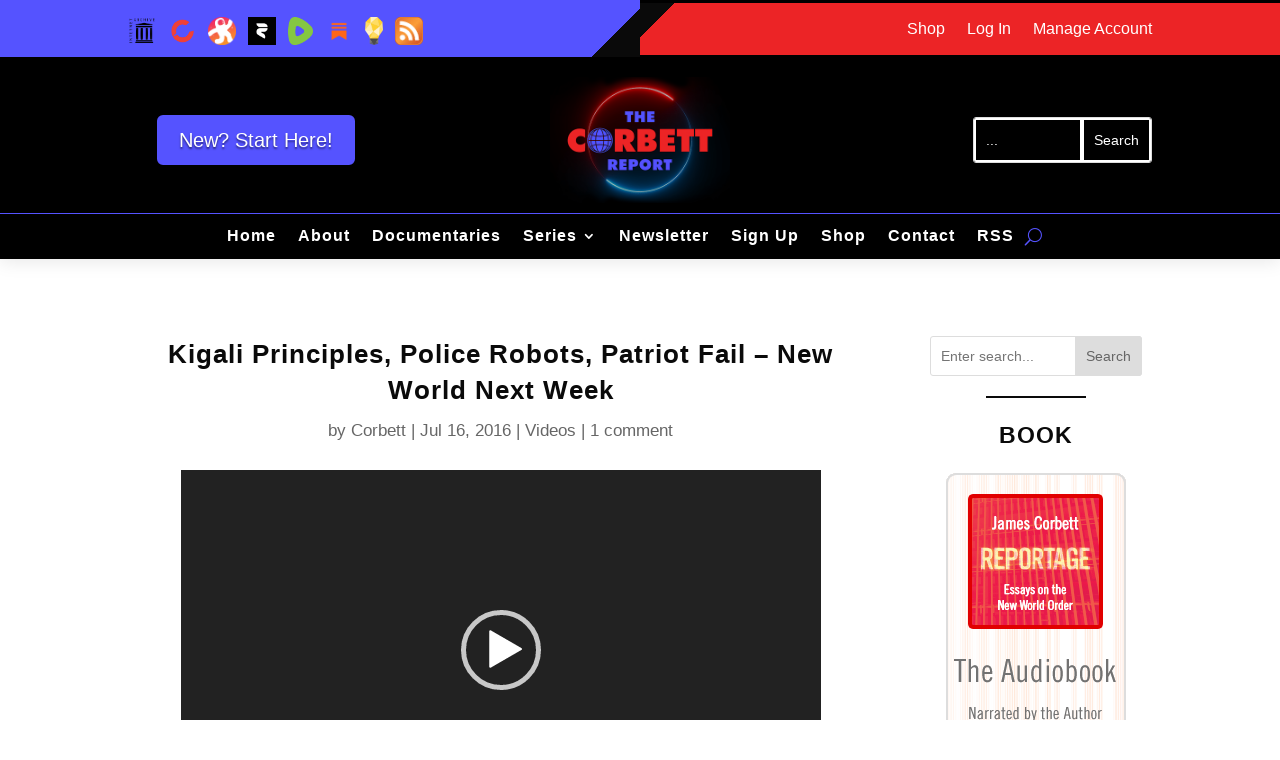

--- FILE ---
content_type: text/html; charset=UTF-8
request_url: https://corbettreport.com/kigali-principles-police-robots-patriot-fail-new-world-next-week/
body_size: 39773
content:
<!DOCTYPE html>
<html lang="en-US">
<head>
	<meta charset="UTF-8" />
<meta http-equiv="X-UA-Compatible" content="IE=edge">
	<link rel="pingback" href="https://corbettreport.com/xmlrpc.php" />

	<script type="text/javascript">
		document.documentElement.className = 'js';
	</script>
	
	<title>Kigali Principles, Police Robots, Patriot Fail - New World Next Week | The Corbett Report</title>
<meta name="dc.title" content="Kigali Principles, Police Robots, Patriot Fail - New World Next Week | The Corbett Report">
<meta name="dc.relation" content="https://corbettreport.com/kigali-principles-police-robots-patriot-fail-new-world-next-week/">
<meta name="dc.source" content="https://corbettreport.com/">
<meta name="dc.language" content="en_US">
<meta name="robots" content="index, follow, max-snippet:-1, max-image-preview:large, max-video-preview:-1">
<link rel="canonical" href="https://corbettreport.com/kigali-principles-police-robots-patriot-fail-new-world-next-week/">
<meta property="og:url" content="https://corbettreport.com/kigali-principles-police-robots-patriot-fail-new-world-next-week/">
<meta property="og:site_name" content="The Corbett Report">
<meta property="og:locale" content="en_US">
<meta property="og:type" content="article">
<meta property="og:title" content="Kigali Principles, Police Robots, Patriot Fail - New World Next Week | The Corbett Report">
<meta property="og:description" content="">
<meta property="og:image" content="https://corbettreport.com/wp-content/uploads/2025/07/corbett-share.png">
<meta property="og:image:secure_url" content="https://corbettreport.com/wp-content/uploads/2025/07/corbett-share.png">
<meta property="og:image:width" content="1220">
<meta property="og:image:height" content="680">
<meta name="twitter:card" content="summary_large_image">
<meta name="twitter:creator" content="@corbettreport">
<meta name="twitter:title" content="Kigali Principles, Police Robots, Patriot Fail - New World Next Week | The Corbett Report">
<meta name="twitter:description" content="">
<meta name="twitter:image" content="https://corbettreport.com/wp-content/uploads/2025/07/corbett-share.png">
<link rel='dns-prefetch' href='//hcaptcha.com' />
<link rel="alternate" title="oEmbed (JSON)" type="application/json+oembed" href="https://corbettreport.com/wp-json/oembed/1.0/embed?url=https%3A%2F%2Fcorbettreport.com%2Fkigali-principles-police-robots-patriot-fail-new-world-next-week%2F" />
<link rel="alternate" title="oEmbed (XML)" type="text/xml+oembed" href="https://corbettreport.com/wp-json/oembed/1.0/embed?url=https%3A%2F%2Fcorbettreport.com%2Fkigali-principles-police-robots-patriot-fail-new-world-next-week%2F&#038;format=xml" />
<meta content="Corbett Report 2.0 v.2.0.0" name="generator"/><link rel='stylesheet' id='scap.flashblock-css' href='https://corbettreport.com/wp-content/plugins/compact-wp-audio-player/css/flashblock.css?ver=6.9' type='text/css' media='all' />
<link rel='stylesheet' id='scap.player-css' href='https://corbettreport.com/wp-content/plugins/compact-wp-audio-player/css/player.css?ver=6.9' type='text/css' media='all' />
<link rel='stylesheet' id='mp-theme-css' href='https://corbettreport.com/wp-content/plugins/memberpress/css/ui/theme.css?ver=1.12.11' type='text/css' media='all' />
<link rel='stylesheet' id='mp-account-css-css' href='https://corbettreport.com/wp-content/plugins/memberpress/css/ui/account.css?ver=1.12.11' type='text/css' media='all' />
<link rel='stylesheet' id='dashicons-css' href='https://corbettreport.com/wp-includes/css/dashicons.min.css?ver=6.9' type='text/css' media='all' />
<link rel='stylesheet' id='mp-login-css-css' href='https://corbettreport.com/wp-content/plugins/memberpress/css/ui/login.css?ver=1.12.11' type='text/css' media='all' />
<link rel='stylesheet' id='mepr-jquery-ui-smoothness-css' href='https://corbettreport.com/wp-content/plugins/memberpress/css/vendor/jquery-ui/smoothness.min.css?ver=1.13.3' type='text/css' media='all' />
<link rel='stylesheet' id='jquery-ui-timepicker-addon-css' href='https://corbettreport.com/wp-content/plugins/memberpress/css/vendor/jquery-ui-timepicker-addon.css?ver=1.12.11' type='text/css' media='all' />
<link rel='stylesheet' id='jquery-magnific-popup-css' href='https://corbettreport.com/wp-content/plugins/memberpress/css/vendor/magnific-popup.min.css?ver=6.9' type='text/css' media='all' />
<link rel='stylesheet' id='mp-signup-css' href='https://corbettreport.com/wp-content/plugins/memberpress/css/signup.css?ver=1.12.11' type='text/css' media='all' />
<link rel='stylesheet' id='mepr-zxcvbn-css-css' href='https://corbettreport.com/wp-content/plugins/memberpress/css/zxcvbn.css?ver=6.9' type='text/css' media='all' />
<link rel='stylesheet' id='mp-plans-css-css' href='https://corbettreport.com/wp-content/plugins/memberpress/css/plans.min.css?ver=1.12.11' type='text/css' media='all' />
<link rel='stylesheet' id='wp-block-library-css' href='https://corbettreport.com/wp-includes/css/dist/block-library/style.min.css?ver=6.9' type='text/css' media='all' />
<style id='wp-block-archives-inline-css' type='text/css'>
.wp-block-archives{box-sizing:border-box}.wp-block-archives-dropdown label{display:block}
/*# sourceURL=https://corbettreport.com/wp-includes/blocks/archives/style.min.css */
</style>
<style id='wp-block-heading-inline-css' type='text/css'>
h1:where(.wp-block-heading).has-background,h2:where(.wp-block-heading).has-background,h3:where(.wp-block-heading).has-background,h4:where(.wp-block-heading).has-background,h5:where(.wp-block-heading).has-background,h6:where(.wp-block-heading).has-background{padding:1.25em 2.375em}h1.has-text-align-left[style*=writing-mode]:where([style*=vertical-lr]),h1.has-text-align-right[style*=writing-mode]:where([style*=vertical-rl]),h2.has-text-align-left[style*=writing-mode]:where([style*=vertical-lr]),h2.has-text-align-right[style*=writing-mode]:where([style*=vertical-rl]),h3.has-text-align-left[style*=writing-mode]:where([style*=vertical-lr]),h3.has-text-align-right[style*=writing-mode]:where([style*=vertical-rl]),h4.has-text-align-left[style*=writing-mode]:where([style*=vertical-lr]),h4.has-text-align-right[style*=writing-mode]:where([style*=vertical-rl]),h5.has-text-align-left[style*=writing-mode]:where([style*=vertical-lr]),h5.has-text-align-right[style*=writing-mode]:where([style*=vertical-rl]),h6.has-text-align-left[style*=writing-mode]:where([style*=vertical-lr]),h6.has-text-align-right[style*=writing-mode]:where([style*=vertical-rl]){rotate:180deg}
/*# sourceURL=https://corbettreport.com/wp-includes/blocks/heading/style.min.css */
</style>
<style id='wp-block-latest-comments-inline-css' type='text/css'>
ol.wp-block-latest-comments{box-sizing:border-box;margin-left:0}:where(.wp-block-latest-comments:not([style*=line-height] .wp-block-latest-comments__comment)){line-height:1.1}:where(.wp-block-latest-comments:not([style*=line-height] .wp-block-latest-comments__comment-excerpt p)){line-height:1.8}.has-dates :where(.wp-block-latest-comments:not([style*=line-height])),.has-excerpts :where(.wp-block-latest-comments:not([style*=line-height])){line-height:1.5}.wp-block-latest-comments .wp-block-latest-comments{padding-left:0}.wp-block-latest-comments__comment{list-style:none;margin-bottom:1em}.has-avatars .wp-block-latest-comments__comment{list-style:none;min-height:2.25em}.has-avatars .wp-block-latest-comments__comment .wp-block-latest-comments__comment-excerpt,.has-avatars .wp-block-latest-comments__comment .wp-block-latest-comments__comment-meta{margin-left:3.25em}.wp-block-latest-comments__comment-excerpt p{font-size:.875em;margin:.36em 0 1.4em}.wp-block-latest-comments__comment-date{display:block;font-size:.75em}.wp-block-latest-comments .avatar,.wp-block-latest-comments__comment-avatar{border-radius:1.5em;display:block;float:left;height:2.5em;margin-right:.75em;width:2.5em}.wp-block-latest-comments[class*=-font-size] a,.wp-block-latest-comments[style*=font-size] a{font-size:inherit}
/*# sourceURL=https://corbettreport.com/wp-includes/blocks/latest-comments/style.min.css */
</style>
<style id='wp-block-rss-inline-css' type='text/css'>
ul.wp-block-rss.alignleft{margin-right:2em}ul.wp-block-rss.alignright{margin-left:2em}ul.wp-block-rss.is-grid{display:flex;flex-wrap:wrap;padding:0}ul.wp-block-rss.is-grid li{margin:0 1em 1em 0;width:100%}@media (min-width:600px){ul.wp-block-rss.columns-2 li{width:calc(50% - 1em)}ul.wp-block-rss.columns-3 li{width:calc(33.33333% - 1em)}ul.wp-block-rss.columns-4 li{width:calc(25% - 1em)}ul.wp-block-rss.columns-5 li{width:calc(20% - 1em)}ul.wp-block-rss.columns-6 li{width:calc(16.66667% - 1em)}}.wp-block-rss__item-author,.wp-block-rss__item-publish-date{display:block;font-size:.8125em}.wp-block-rss{box-sizing:border-box;list-style:none;padding:0}
/*# sourceURL=https://corbettreport.com/wp-includes/blocks/rss/style.min.css */
</style>
<style id='wp-block-search-inline-css' type='text/css'>
.wp-block-search__button{margin-left:10px;word-break:normal}.wp-block-search__button.has-icon{line-height:0}.wp-block-search__button svg{height:1.25em;min-height:24px;min-width:24px;width:1.25em;fill:currentColor;vertical-align:text-bottom}:where(.wp-block-search__button){border:1px solid #ccc;padding:6px 10px}.wp-block-search__inside-wrapper{display:flex;flex:auto;flex-wrap:nowrap;max-width:100%}.wp-block-search__label{width:100%}.wp-block-search.wp-block-search__button-only .wp-block-search__button{box-sizing:border-box;display:flex;flex-shrink:0;justify-content:center;margin-left:0;max-width:100%}.wp-block-search.wp-block-search__button-only .wp-block-search__inside-wrapper{min-width:0!important;transition-property:width}.wp-block-search.wp-block-search__button-only .wp-block-search__input{flex-basis:100%;transition-duration:.3s}.wp-block-search.wp-block-search__button-only.wp-block-search__searchfield-hidden,.wp-block-search.wp-block-search__button-only.wp-block-search__searchfield-hidden .wp-block-search__inside-wrapper{overflow:hidden}.wp-block-search.wp-block-search__button-only.wp-block-search__searchfield-hidden .wp-block-search__input{border-left-width:0!important;border-right-width:0!important;flex-basis:0;flex-grow:0;margin:0;min-width:0!important;padding-left:0!important;padding-right:0!important;width:0!important}:where(.wp-block-search__input){appearance:none;border:1px solid #949494;flex-grow:1;font-family:inherit;font-size:inherit;font-style:inherit;font-weight:inherit;letter-spacing:inherit;line-height:inherit;margin-left:0;margin-right:0;min-width:3rem;padding:8px;text-decoration:unset!important;text-transform:inherit}:where(.wp-block-search__button-inside .wp-block-search__inside-wrapper){background-color:#fff;border:1px solid #949494;box-sizing:border-box;padding:4px}:where(.wp-block-search__button-inside .wp-block-search__inside-wrapper) .wp-block-search__input{border:none;border-radius:0;padding:0 4px}:where(.wp-block-search__button-inside .wp-block-search__inside-wrapper) .wp-block-search__input:focus{outline:none}:where(.wp-block-search__button-inside .wp-block-search__inside-wrapper) :where(.wp-block-search__button){padding:4px 8px}.wp-block-search.aligncenter .wp-block-search__inside-wrapper{margin:auto}.wp-block[data-align=right] .wp-block-search.wp-block-search__button-only .wp-block-search__inside-wrapper{float:right}
/*# sourceURL=https://corbettreport.com/wp-includes/blocks/search/style.min.css */
</style>
<style id='wp-block-search-theme-inline-css' type='text/css'>
.wp-block-search .wp-block-search__label{font-weight:700}.wp-block-search__button{border:1px solid #ccc;padding:.375em .625em}
/*# sourceURL=https://corbettreport.com/wp-includes/blocks/search/theme.min.css */
</style>
<style id='wp-block-separator-inline-css' type='text/css'>
@charset "UTF-8";.wp-block-separator{border:none;border-top:2px solid}:root :where(.wp-block-separator.is-style-dots){height:auto;line-height:1;text-align:center}:root :where(.wp-block-separator.is-style-dots):before{color:currentColor;content:"···";font-family:serif;font-size:1.5em;letter-spacing:2em;padding-left:2em}.wp-block-separator.is-style-dots{background:none!important;border:none!important}
/*# sourceURL=https://corbettreport.com/wp-includes/blocks/separator/style.min.css */
</style>
<style id='wp-block-separator-theme-inline-css' type='text/css'>
.wp-block-separator.has-css-opacity{opacity:.4}.wp-block-separator{border:none;border-bottom:2px solid;margin-left:auto;margin-right:auto}.wp-block-separator.has-alpha-channel-opacity{opacity:1}.wp-block-separator:not(.is-style-wide):not(.is-style-dots){width:100px}.wp-block-separator.has-background:not(.is-style-dots){border-bottom:none;height:1px}.wp-block-separator.has-background:not(.is-style-wide):not(.is-style-dots){height:2px}
/*# sourceURL=https://corbettreport.com/wp-includes/blocks/separator/theme.min.css */
</style>
<style id='global-styles-inline-css' type='text/css'>
:root{--wp--preset--aspect-ratio--square: 1;--wp--preset--aspect-ratio--4-3: 4/3;--wp--preset--aspect-ratio--3-4: 3/4;--wp--preset--aspect-ratio--3-2: 3/2;--wp--preset--aspect-ratio--2-3: 2/3;--wp--preset--aspect-ratio--16-9: 16/9;--wp--preset--aspect-ratio--9-16: 9/16;--wp--preset--color--black: #000000;--wp--preset--color--cyan-bluish-gray: #abb8c3;--wp--preset--color--white: #ffffff;--wp--preset--color--pale-pink: #f78da7;--wp--preset--color--vivid-red: #cf2e2e;--wp--preset--color--luminous-vivid-orange: #ff6900;--wp--preset--color--luminous-vivid-amber: #fcb900;--wp--preset--color--light-green-cyan: #7bdcb5;--wp--preset--color--vivid-green-cyan: #00d084;--wp--preset--color--pale-cyan-blue: #8ed1fc;--wp--preset--color--vivid-cyan-blue: #0693e3;--wp--preset--color--vivid-purple: #9b51e0;--wp--preset--gradient--vivid-cyan-blue-to-vivid-purple: linear-gradient(135deg,rgb(6,147,227) 0%,rgb(155,81,224) 100%);--wp--preset--gradient--light-green-cyan-to-vivid-green-cyan: linear-gradient(135deg,rgb(122,220,180) 0%,rgb(0,208,130) 100%);--wp--preset--gradient--luminous-vivid-amber-to-luminous-vivid-orange: linear-gradient(135deg,rgb(252,185,0) 0%,rgb(255,105,0) 100%);--wp--preset--gradient--luminous-vivid-orange-to-vivid-red: linear-gradient(135deg,rgb(255,105,0) 0%,rgb(207,46,46) 100%);--wp--preset--gradient--very-light-gray-to-cyan-bluish-gray: linear-gradient(135deg,rgb(238,238,238) 0%,rgb(169,184,195) 100%);--wp--preset--gradient--cool-to-warm-spectrum: linear-gradient(135deg,rgb(74,234,220) 0%,rgb(151,120,209) 20%,rgb(207,42,186) 40%,rgb(238,44,130) 60%,rgb(251,105,98) 80%,rgb(254,248,76) 100%);--wp--preset--gradient--blush-light-purple: linear-gradient(135deg,rgb(255,206,236) 0%,rgb(152,150,240) 100%);--wp--preset--gradient--blush-bordeaux: linear-gradient(135deg,rgb(254,205,165) 0%,rgb(254,45,45) 50%,rgb(107,0,62) 100%);--wp--preset--gradient--luminous-dusk: linear-gradient(135deg,rgb(255,203,112) 0%,rgb(199,81,192) 50%,rgb(65,88,208) 100%);--wp--preset--gradient--pale-ocean: linear-gradient(135deg,rgb(255,245,203) 0%,rgb(182,227,212) 50%,rgb(51,167,181) 100%);--wp--preset--gradient--electric-grass: linear-gradient(135deg,rgb(202,248,128) 0%,rgb(113,206,126) 100%);--wp--preset--gradient--midnight: linear-gradient(135deg,rgb(2,3,129) 0%,rgb(40,116,252) 100%);--wp--preset--font-size--small: 13px;--wp--preset--font-size--medium: 20px;--wp--preset--font-size--large: 36px;--wp--preset--font-size--x-large: 42px;--wp--preset--spacing--20: 0.44rem;--wp--preset--spacing--30: 0.67rem;--wp--preset--spacing--40: 1rem;--wp--preset--spacing--50: 1.5rem;--wp--preset--spacing--60: 2.25rem;--wp--preset--spacing--70: 3.38rem;--wp--preset--spacing--80: 5.06rem;--wp--preset--shadow--natural: 6px 6px 9px rgba(0, 0, 0, 0.2);--wp--preset--shadow--deep: 12px 12px 50px rgba(0, 0, 0, 0.4);--wp--preset--shadow--sharp: 6px 6px 0px rgba(0, 0, 0, 0.2);--wp--preset--shadow--outlined: 6px 6px 0px -3px rgb(255, 255, 255), 6px 6px rgb(0, 0, 0);--wp--preset--shadow--crisp: 6px 6px 0px rgb(0, 0, 0);}:root { --wp--style--global--content-size: 823px;--wp--style--global--wide-size: 1080px; }:where(body) { margin: 0; }.wp-site-blocks > .alignleft { float: left; margin-right: 2em; }.wp-site-blocks > .alignright { float: right; margin-left: 2em; }.wp-site-blocks > .aligncenter { justify-content: center; margin-left: auto; margin-right: auto; }:where(.is-layout-flex){gap: 0.5em;}:where(.is-layout-grid){gap: 0.5em;}.is-layout-flow > .alignleft{float: left;margin-inline-start: 0;margin-inline-end: 2em;}.is-layout-flow > .alignright{float: right;margin-inline-start: 2em;margin-inline-end: 0;}.is-layout-flow > .aligncenter{margin-left: auto !important;margin-right: auto !important;}.is-layout-constrained > .alignleft{float: left;margin-inline-start: 0;margin-inline-end: 2em;}.is-layout-constrained > .alignright{float: right;margin-inline-start: 2em;margin-inline-end: 0;}.is-layout-constrained > .aligncenter{margin-left: auto !important;margin-right: auto !important;}.is-layout-constrained > :where(:not(.alignleft):not(.alignright):not(.alignfull)){max-width: var(--wp--style--global--content-size);margin-left: auto !important;margin-right: auto !important;}.is-layout-constrained > .alignwide{max-width: var(--wp--style--global--wide-size);}body .is-layout-flex{display: flex;}.is-layout-flex{flex-wrap: wrap;align-items: center;}.is-layout-flex > :is(*, div){margin: 0;}body .is-layout-grid{display: grid;}.is-layout-grid > :is(*, div){margin: 0;}body{padding-top: 0px;padding-right: 0px;padding-bottom: 0px;padding-left: 0px;}:root :where(.wp-element-button, .wp-block-button__link){background-color: #32373c;border-width: 0;color: #fff;font-family: inherit;font-size: inherit;font-style: inherit;font-weight: inherit;letter-spacing: inherit;line-height: inherit;padding-top: calc(0.667em + 2px);padding-right: calc(1.333em + 2px);padding-bottom: calc(0.667em + 2px);padding-left: calc(1.333em + 2px);text-decoration: none;text-transform: inherit;}.has-black-color{color: var(--wp--preset--color--black) !important;}.has-cyan-bluish-gray-color{color: var(--wp--preset--color--cyan-bluish-gray) !important;}.has-white-color{color: var(--wp--preset--color--white) !important;}.has-pale-pink-color{color: var(--wp--preset--color--pale-pink) !important;}.has-vivid-red-color{color: var(--wp--preset--color--vivid-red) !important;}.has-luminous-vivid-orange-color{color: var(--wp--preset--color--luminous-vivid-orange) !important;}.has-luminous-vivid-amber-color{color: var(--wp--preset--color--luminous-vivid-amber) !important;}.has-light-green-cyan-color{color: var(--wp--preset--color--light-green-cyan) !important;}.has-vivid-green-cyan-color{color: var(--wp--preset--color--vivid-green-cyan) !important;}.has-pale-cyan-blue-color{color: var(--wp--preset--color--pale-cyan-blue) !important;}.has-vivid-cyan-blue-color{color: var(--wp--preset--color--vivid-cyan-blue) !important;}.has-vivid-purple-color{color: var(--wp--preset--color--vivid-purple) !important;}.has-black-background-color{background-color: var(--wp--preset--color--black) !important;}.has-cyan-bluish-gray-background-color{background-color: var(--wp--preset--color--cyan-bluish-gray) !important;}.has-white-background-color{background-color: var(--wp--preset--color--white) !important;}.has-pale-pink-background-color{background-color: var(--wp--preset--color--pale-pink) !important;}.has-vivid-red-background-color{background-color: var(--wp--preset--color--vivid-red) !important;}.has-luminous-vivid-orange-background-color{background-color: var(--wp--preset--color--luminous-vivid-orange) !important;}.has-luminous-vivid-amber-background-color{background-color: var(--wp--preset--color--luminous-vivid-amber) !important;}.has-light-green-cyan-background-color{background-color: var(--wp--preset--color--light-green-cyan) !important;}.has-vivid-green-cyan-background-color{background-color: var(--wp--preset--color--vivid-green-cyan) !important;}.has-pale-cyan-blue-background-color{background-color: var(--wp--preset--color--pale-cyan-blue) !important;}.has-vivid-cyan-blue-background-color{background-color: var(--wp--preset--color--vivid-cyan-blue) !important;}.has-vivid-purple-background-color{background-color: var(--wp--preset--color--vivid-purple) !important;}.has-black-border-color{border-color: var(--wp--preset--color--black) !important;}.has-cyan-bluish-gray-border-color{border-color: var(--wp--preset--color--cyan-bluish-gray) !important;}.has-white-border-color{border-color: var(--wp--preset--color--white) !important;}.has-pale-pink-border-color{border-color: var(--wp--preset--color--pale-pink) !important;}.has-vivid-red-border-color{border-color: var(--wp--preset--color--vivid-red) !important;}.has-luminous-vivid-orange-border-color{border-color: var(--wp--preset--color--luminous-vivid-orange) !important;}.has-luminous-vivid-amber-border-color{border-color: var(--wp--preset--color--luminous-vivid-amber) !important;}.has-light-green-cyan-border-color{border-color: var(--wp--preset--color--light-green-cyan) !important;}.has-vivid-green-cyan-border-color{border-color: var(--wp--preset--color--vivid-green-cyan) !important;}.has-pale-cyan-blue-border-color{border-color: var(--wp--preset--color--pale-cyan-blue) !important;}.has-vivid-cyan-blue-border-color{border-color: var(--wp--preset--color--vivid-cyan-blue) !important;}.has-vivid-purple-border-color{border-color: var(--wp--preset--color--vivid-purple) !important;}.has-vivid-cyan-blue-to-vivid-purple-gradient-background{background: var(--wp--preset--gradient--vivid-cyan-blue-to-vivid-purple) !important;}.has-light-green-cyan-to-vivid-green-cyan-gradient-background{background: var(--wp--preset--gradient--light-green-cyan-to-vivid-green-cyan) !important;}.has-luminous-vivid-amber-to-luminous-vivid-orange-gradient-background{background: var(--wp--preset--gradient--luminous-vivid-amber-to-luminous-vivid-orange) !important;}.has-luminous-vivid-orange-to-vivid-red-gradient-background{background: var(--wp--preset--gradient--luminous-vivid-orange-to-vivid-red) !important;}.has-very-light-gray-to-cyan-bluish-gray-gradient-background{background: var(--wp--preset--gradient--very-light-gray-to-cyan-bluish-gray) !important;}.has-cool-to-warm-spectrum-gradient-background{background: var(--wp--preset--gradient--cool-to-warm-spectrum) !important;}.has-blush-light-purple-gradient-background{background: var(--wp--preset--gradient--blush-light-purple) !important;}.has-blush-bordeaux-gradient-background{background: var(--wp--preset--gradient--blush-bordeaux) !important;}.has-luminous-dusk-gradient-background{background: var(--wp--preset--gradient--luminous-dusk) !important;}.has-pale-ocean-gradient-background{background: var(--wp--preset--gradient--pale-ocean) !important;}.has-electric-grass-gradient-background{background: var(--wp--preset--gradient--electric-grass) !important;}.has-midnight-gradient-background{background: var(--wp--preset--gradient--midnight) !important;}.has-small-font-size{font-size: var(--wp--preset--font-size--small) !important;}.has-medium-font-size{font-size: var(--wp--preset--font-size--medium) !important;}.has-large-font-size{font-size: var(--wp--preset--font-size--large) !important;}.has-x-large-font-size{font-size: var(--wp--preset--font-size--x-large) !important;}
/*# sourceURL=global-styles-inline-css */
</style>

<link rel='stylesheet' id='my-custom-style-css' href='https://corbettreport.com/wp-content/plugins/search-by-tags/client_side/css/styles.css?ver=1.1' type='text/css' media='all' />
<link rel='stylesheet' id='stcr-style-css' href='https://corbettreport.com/wp-content/plugins/subscribe-to-comments-reloaded/includes/css/stcr-style.css?ver=6.9' type='text/css' media='all' />
<link rel='stylesheet' id='wp-members-css' href='https://corbettreport.com/wp-content/plugins/wp-members/assets/css/forms/generic-no-float.min.css?ver=3.5.5.1' type='text/css' media='all' />
<link rel='stylesheet' id='all-in-one-carousel-for-divi-styles-css' href='https://corbettreport.com/wp-content/plugins/all-in-one-carousel-for-divi/styles/style.min.css?ver=1.7.0' type='text/css' media='all' />
<link rel='stylesheet' id='mb-divi-integrator-styles-css' href='https://corbettreport.com/wp-content/plugins/meta-box-aio/vendor/meta-box/mb-divi-integrator/styles/style.min.css?ver=1.0.0' type='text/css' media='all' />
<link rel='stylesheet' id='divi-style-parent-css' href='https://corbettreport.com/wp-content/themes/Divi/style-static.min.css?ver=4.27.5' type='text/css' media='all' />
<link rel='stylesheet' id='divi-style-css' href='https://corbettreport.com/wp-content/themes/corbett-report-2-0/style.css?ver=4.27.5' type='text/css' media='all' />
<script type="text/javascript" src="https://corbettreport.com/wp-includes/js/jquery/jquery.min.js?ver=3.7.1" id="jquery-core-js"></script>
<script type="text/javascript" src="https://corbettreport.com/wp-includes/js/jquery/jquery-migrate.min.js?ver=3.4.1" id="jquery-migrate-js"></script>
<script type="text/javascript" src="https://corbettreport.com/wp-content/plugins/search-by-tags/client_side/js/searchbytag.js?ver=6.9" id="searchbytag-js"></script>
<script type="text/javascript" src="https://corbettreport.com/wp-content/plugins/compact-wp-audio-player/js/soundmanager2-nodebug-jsmin.js?ver=6.9" id="scap.soundmanager2-js"></script>
<script type="text/javascript" src="https://corbettreport.com/wp-includes/js/underscore.min.js?ver=1.13.7" id="underscore-js"></script>
<script type="text/javascript" src="https://corbettreport.com/wp-includes/js/dist/hooks.min.js?ver=dd5603f07f9220ed27f1" id="wp-hooks-js"></script>
<script type="text/javascript" src="https://corbettreport.com/wp-includes/js/dist/i18n.min.js?ver=c26c3dc7bed366793375" id="wp-i18n-js"></script>
<script type="text/javascript" id="wp-i18n-js-after">
/* <![CDATA[ */
wp.i18n.setLocaleData( { 'text direction\u0004ltr': [ 'ltr' ] } );
wp.i18n.setLocaleData( { 'text direction\u0004ltr': [ 'ltr' ] } );
//# sourceURL=wp-i18n-js-after
/* ]]> */
</script>
<script type="text/javascript" src="https://corbettreport.com/wp-content/plugins/memberpress/js/login.js?ver=1.12.11" id="mepr-login-js-js"></script>
<script type="text/javascript" src="https://corbettreport.com/wp-content/plugins/memberpress/js/vendor/jquery.magnific-popup.min.js?ver=6.9" id="jquery-magnific-popup-js"></script>
<script type="text/javascript" src="https://corbettreport.com/wp-content/plugins/memberpress/js/vendor/jquery.payment.js?ver=1.12.11" id="jquery.payment-js"></script>
<script type="text/javascript" src="https://corbettreport.com/wp-content/plugins/memberpress/js/validate.js?ver=1.12.11" id="mp-validate-js"></script>
<script type="text/javascript" id="mp-i18n-js-extra">
/* <![CDATA[ */
var MeprI18n = {"states":{"AT":{"1":"Burgenland","2":"K\u00e4rnten","3":"Nieder\u00f6sterreich","4":"Ober\u00f6sterreich","5":"Salzburg","6":"Steiermark","7":"Tirol","8":"Vorarlberg","9":"Wien"},"AU":{"ACT":"Australian Capital Territory","NSW":"New South Wales","NT":"Northern Territory","QLD":"Queensland","SA":"South Australia","TAS":"Tasmania","VIC":"Victoria","WA":"Western Australia"},"BD":{"BAG":"Bagerhat","BAN":"Bandarban","BAR":"Barguna","BARI":"Barisal","BHO":"Bhola","BOG":"Bogra","BRA":"Brahmanbaria","CHA":"Chandpur","CHI":"Chittagong","CHU":"Chuadanga","COM":"Comilla","COX":"Cox's Bazar","DHA":"Dhaka","DIN":"Dinajpur","FAR":"Faridpur ","FEN":"Feni","GAI":"Gaibandha","GAZI":"Gazipur","GOP":"Gopalganj","HAB":"Habiganj","JAM":"Jamalpur","JES":"Jessore","JHA":"Jhalokati","JHE":"Jhenaidah","JOY":"Joypurhat","KHA":"Khagrachhari","KHU":"Khulna","KIS":"Kishoreganj","KUR":"Kurigram","KUS":"Kushtia","LAK":"Lakshmipur","LAL":"Lalmonirhat","MAD":"Madaripur","MAG":"Magura","MAN":"Manikganj ","MEH":"Meherpur","MOU":"Moulvibazar","MUN":"Munshiganj","MYM":"Mymensingh","NAO":"Naogaon","NAR":"Narail","NARG":"Narayanganj","NARD":"Narsingdi","NAT":"Natore","NAW":"Nawabganj","NET":"Netrakona","NIL":"Nilphamari","NOA":"Noakhali","PAB":"Pabna","PAN":"Panchagarh","PAT":"Patuakhali","PIR":"Pirojpur","RAJB":"Rajbari","RAJ":"Rajshahi","RAN":"Rangamati","RANP":"Rangpur","SAT":"Satkhira","SHA":"Shariatpur","SHE":"Sherpur","SIR":"Sirajganj","SUN":"Sunamganj","SYL":"Sylhet","TAN":"Tangail","THA":"Thakurgaon"},"BG":{"BG-01":"Blagoevgrad","BG-02":"Burgas","BG-08":"Dobrich","BG-07":"Gabrovo","BG-26":"Haskovo","BG-09":"Kardzhali","BG-10":"Kyustendil","BG-11":"Lovech","BG-12":"Montana","BG-13":"Pazardzhik","BG-14":"Pernik","BG-15":"Pleven","BG-16":"Plovdiv","BG-17":"Razgrad","BG-18":"Ruse","BG-27":"Shumen","BG-19":"Silistra","BG-20":"Sliven","BG-21":"Smolyan","BG-23":"Sofia","BG-22":"Sofia-Grad","BG-24":"Stara Zagora","BG-25":"Targovishte","BG-03":"Varna","BG-04":"Veliko Tarnovo","BG-05":"Vidin","BG-06":"Vratsa","BG-28":"Yambol"},"BR":{"AC":"Acre","AL":"Alagoas","AP":"Amap&aacute;","AM":"Amazonas","BA":"Bahia","CE":"Cear&aacute;","DF":"Distrito Federal","ES":"Esp&iacute;rito Santo","GO":"Goi&aacute;s","MA":"Maranh&atilde;o","MT":"Mato Grosso","MS":"Mato Grosso do Sul","MG":"Minas Gerais","PA":"Par&aacute;","PB":"Para&iacute;ba","PR":"Paran&aacute;","PE":"Pernambuco","PI":"Piau&iacute;","RJ":"Rio de Janeiro","RN":"Rio Grande do Norte","RS":"Rio Grande do Sul","RO":"Rond&ocirc;nia","RR":"Roraima","SC":"Santa Catarina","SP":"S&atilde;o Paulo","SE":"Sergipe","TO":"Tocantins"},"CA":{"AB":"Alberta","BC":"British Columbia","MB":"Manitoba","NB":"New Brunswick","NL":"Newfoundland","NT":"Northwest Territories","NS":"Nova Scotia","NU":"Nunavut","ON":"Ontario","PE":"Prince Edward Island","QC":"Quebec","SK":"Saskatchewan","YT":"Yukon Territory"},"CH":{"AG":"Aargau","AR":"Appenzell Ausserrhoden","AI":"Appenzell Innerrhoden","BL":"Basel-Landschaft","BS":"Basel-Stadt","BE":"Bern","FR":"Freiburg","GE":"Gen\u00e8ve","GL":"Glarus","GR":"Graub\u00fcnden","JU":"Jura","LU":"Luzern","NE":"Neuch\u00e2tel","NW":"Nidwalden","OW":"Obwalden","SH":"Schaffhausen","SZ":"Schwyz","SO":"Solothurn","SG":"St. Gallen","TG":"Thurgau","TI":"Ticino","UR":"Uri","VS":"Valais","VD":"Vaud","ZG":"Zug","ZH":"Z\u00fcrich"},"CN":{"CN1":"Yunnan / &#20113;&#21335;","CN2":"Beijing / &#21271;&#20140;","CN3":"Tianjin / &#22825;&#27941;","CN4":"Hebei / &#27827;&#21271;","CN5":"Shanxi / &#23665;&#35199;","CN6":"Inner Mongolia / &#20839;&#33945;&#21476;","CN7":"Liaoning / &#36797;&#23425;","CN8":"Jilin / &#21513;&#26519;","CN9":"Heilongjiang / &#40657;&#40857;&#27743;","CN10":"Shanghai / &#19978;&#28023;","CN11":"Jiangsu / &#27743;&#33487;","CN12":"Zhejiang / &#27993;&#27743;","CN13":"Anhui / &#23433;&#24509;","CN14":"Fujian / &#31119;&#24314;","CN15":"Jiangxi / &#27743;&#35199;","CN16":"Shandong / &#23665;&#19996;","CN17":"Henan / &#27827;&#21335;","CN18":"Hubei / &#28246;&#21271;","CN19":"Hunan / &#28246;&#21335;","CN20":"Guangdong / &#24191;&#19996;","CN21":"Guangxi Zhuang / &#24191;&#35199;&#22766;&#26063;","CN22":"Hainan / &#28023;&#21335;","CN23":"Chongqing / &#37325;&#24198;","CN24":"Sichuan / &#22235;&#24029;","CN25":"Guizhou / &#36149;&#24030;","CN26":"Shaanxi / &#38485;&#35199;","CN27":"Gansu / &#29976;&#32899;","CN28":"Qinghai / &#38738;&#28023;","CN29":"Ningxia Hui / &#23425;&#22799;","CN30":"Macau / &#28595;&#38376;","CN31":"Tibet / &#35199;&#34255;","CN32":"Xinjiang / &#26032;&#30086;"},"DE":{"BW":"Baden-W\u00fcrttemberg","BY":"Bavaria","BE":"Berlin","BB":"Brandenburg","HB":"Bremen","HH":"Hamburg","HE":"Hesse","NI":"Lower Saxony","MV":"Mecklenburg-Vorpommern","NW":"North Rhine-Westphalia","RP":"Rhineland-Palatinate","SL":"Saarland","SN":"Saxony","ST":"Saxony-Anhalt","SH":"Schleswig-Holstein","TH":"Thuringia"},"ES":{"C":"A Coru&ntilde;a","VI":"Araba/&Aacute;lava","AB":"Albacete","A":"Alicante","AL":"Almer&iacute;a","O":"Asturias","AV":"&Aacute;vila","BA":"Badajoz","PM":"Baleares","B":"Barcelona","BU":"Burgos","CC":"C&aacute;ceres","CA":"C&aacute;diz","S":"Cantabria","CS":"Castell&oacute;n","CE":"Ceuta","CR":"Ciudad Real","CO":"C&oacute;rdoba","CU":"Cuenca","GI":"Girona","GR":"Granada","GU":"Guadalajara","SS":"Gipuzkoa","H":"Huelva","HU":"Huesca","J":"Ja&eacute;n","LO":"La Rioja","GC":"Las Palmas","LE":"Le&oacute;n","L":"Lleida","LU":"Lugo","M":"Madrid","MA":"M&aacute;laga","ML":"Melilla","MU":"Murcia","NA":"Navarra","OR":"Ourense","P":"Palencia","PO":"Pontevedra","SA":"Salamanca","TF":"Santa Cruz de Tenerife","SG":"Segovia","SE":"Sevilla","SO":"Soria","T":"Tarragona","TE":"Teruel","TO":"Toledo","V":"Valencia","VA":"Valladolid","BI":"Bizkaia","ZA":"Zamora","Z":"Zaragoza"},"HK":{"HONG KONG":"Hong Kong Island","KOWLOON":"Kowloon","NEW TERRITORIES":"New Territories"},"HU":{"BK":"B\u00e1cs-Kiskun","BE":"B\u00e9k\u00e9s","BA":"Baranya","BZ":"Borsod-Aba\u00faj-Zempl\u00e9n","BU":"Budapest","CS":"Csongr\u00e1d","FE":"Fej\u00e9r","GS":"Gy\u0151r-Moson-Sopron","HB":"Hajd\u00fa-Bihar","HE":"Heves","JN":"J\u00e1sz-Nagykun-Szolnok","KE":"Kom\u00e1rom-Esztergom","NO":"N\u00f3gr\u00e1d","PE":"Pest","SO":"Somogy","SZ":"Szabolcs-Szatm\u00e1r-Bereg","TO":"Tolna","VA":"Vas","VE":"Veszpr\u00e9m","ZA":"Zala"},"ID":{"BA":"Bali","BB":"Bangka Belitung","BT":"Banten","BE":"Bengkulu","AC":"Daerah Istimewa Aceh","YO":"Daerah Istimewa Yogyakarta","JK":"DKI Jakarta","GO":"Gorontalo","JA":"Jambi","JB":"Jawa Barat","JT":"Jawa Tengah","JI":"Jawa Timur","KB":"Kalimantan Barat","KS":"Kalimantan Selatan","KT":"Kalimantan Tengah","KI":"Kalimantan Timur","KU":"Kalimantan Utara","KR":"Kepulauan Riau","LA":"Lampung","MA":"Maluku","MU":"Maluku Utara","NB":"Nusa Tenggara Barat","NT":"Nusa Tenggara Timur","PA":"Papua","PB":"Papua Barat","RI":"Riau","SR":"Sulawesi Barat","SN":"Sulawesi Selatan","SA":"Sulawesi Utara","ST":"Sulawesi Tengah","SG":"Sulawesi Tenggara","SB":"Sumatera Barat","SS":"Sumatera Selatan","SU":"Sumatera Utara"},"IE":{"CW":"Carlow","CN":"Cavan","CE":"Clare","CO":"Cork","DL":"Donegal","D":"Dublin","G":"Galway","KY":"Kerry","KE":"Kildare","KK":"Kilkenny","LS":"Laois","LM":"Leitrim","LK":"Limerick","LD":"Longford","LH":"Louth","MO":"Mayo","MH":"Meath","MN":"Monaghan","OY":"Offaly","RN":"Roscommon","SO":"Sligo","TA":"Tipperary","WD":"Waterford","WH":"Westmeath","WX":"Wexford","WW":"Wicklow"},"IN":{"AP":"Andra Pradesh","AR":"Arunachal Pradesh","AS":"Assam","BR":"Bihar","CT":"Chhattisgarh","GA":"Goa","GJ":"Gujarat","HR":"Haryana","HP":"Himachal Pradesh","JK":"Jammu and Kashmir","JH":"Jharkhand","KA":"Karnataka","KL":"Kerala","MP":"Madhya Pradesh","MH":"Maharashtra","MN":"Manipur","ML":"Meghalaya","MZ":"Mizoram","NL":"Nagaland","OR":"Orissa","PB":"Punjab","RJ":"Rajasthan","SK":"Sikkim","TN":"Tamil Nadu","TS":"Telangana","TR":"Tripura","UK":"Uttarakhand","UP":"Uttar Pradesh","WB":"West Bengal","AN":"Andaman and Nicobar Islands","CH":"Chandigarh","DN":"Dadar and Nagar Haveli","DD":"Daman and Diu","DL":"Delhi","LD":"Lakshadeep","PY":"Pondicherry (Puducherry)"},"IR":{"ABZ":"Alborz (\u0627\u0644\u0628\u0631\u0632)","ADL":"Ardabil (\u0627\u0631\u062f\u0628\u06cc\u0644)","BHR":"Bushehr (\u0628\u0648\u0634\u0647\u0631)","CHB":"Chaharmahal and Bakhtiari (\u0686\u0647\u0627\u0631\u0645\u062d\u0627\u0644 \u0648 \u0628\u062e\u062a\u06cc\u0627\u0631\u06cc)","EAZ":"East Azarbaijan (\u0622\u0630\u0631\u0628\u0627\u06cc\u062c\u0627\u0646 \u0634\u0631\u0642\u06cc)","FRS":"Fars (\u0641\u0627\u0631\u0633)","GZN":"Ghazvin (\u0642\u0632\u0648\u06cc\u0646)","GIL":"Gilan (\u06af\u06cc\u0644\u0627\u0646)","GLS":"Golestan (\u06af\u0644\u0633\u062a\u0627\u0646)","HDN":"Hamadan (\u0647\u0645\u062f\u0627\u0646)","HRZ":"Hormozgan (\u0647\u0631\u0645\u0632\u06af\u0627\u0646)","ILM":"Ilaam (\u0627\u06cc\u0644\u0627\u0645)","ESF":"Isfahan (\u0627\u0635\u0641\u0647\u0627\u0646)","KRN":"Kerman (\u06a9\u0631\u0645\u0627\u0646)","KRH":"Kermanshah (\u06a9\u0631\u0645\u0627\u0646\u0634\u0627\u0647)","KHZ":"Khuzestan  (\u062e\u0648\u0632\u0633\u062a\u0627\u0646)","KBD":"Kohgiluyeh and BoyerAhmad (\u06a9\u0647\u06af\u06cc\u0644\u0648\u06cc\u06cc\u0647 \u0648 \u0628\u0648\u06cc\u0631\u0627\u062d\u0645\u062f)","KRD":"Kurdistan / \u06a9\u0631\u062f\u0633\u062a\u0627\u0646)","LRS":"Luristan (\u0644\u0631\u0633\u062a\u0627\u0646)","MZN":"Mazandaran (\u0645\u0627\u0632\u0646\u062f\u0631\u0627\u0646)","MKZ":"Markazi (\u0645\u0631\u06a9\u0632\u06cc)","NKH":"North Khorasan (\u062e\u0631\u0627\u0633\u0627\u0646 \u062c\u0646\u0648\u0628\u06cc)","QHM":"Qom (\u0642\u0645)","RKH":"Razavi Khorasan (\u062e\u0631\u0627\u0633\u0627\u0646 \u0631\u0636\u0648\u06cc)","SMN":"Semnan (\u0633\u0645\u0646\u0627\u0646)","SBN":"Sistan and Baluchestan (\u0633\u06cc\u0633\u062a\u0627\u0646 \u0648 \u0628\u0644\u0648\u0686\u0633\u062a\u0627\u0646)","SKH":"South Khorasan (\u062e\u0631\u0627\u0633\u0627\u0646 \u062c\u0646\u0648\u0628\u06cc)","THR":"Tehran  (\u062a\u0647\u0631\u0627\u0646)","WAZ":"West Azarbaijan (\u0622\u0630\u0631\u0628\u0627\u06cc\u062c\u0627\u0646 \u063a\u0631\u0628\u06cc)","YZD":"Yazd (\u06cc\u0632\u062f)","ZJN":"Zanjan (\u0632\u0646\u062c\u0627\u0646)"},"IT":{"AG":"Agrigento","AL":"Alessandria","AN":"Ancona","AO":"Aosta","AR":"Arezzo","AP":"Ascoli Piceno","AT":"Asti","AV":"Avellino","BA":"Bari","BT":"Barletta-Andria-Trani","BL":"Belluno","BN":"Benevento","BG":"Bergamo","BI":"Biella","BO":"Bologna","BZ":"Bolzano","BS":"Brescia","BR":"Brindisi","CA":"Cagliari","CL":"Caltanissetta","CB":"Campobasso","CI":"Carbonia-Iglesias","CE":"Caserta","CT":"Catania","CZ":"Catanzaro","CH":"Chieti","CO":"Como","CS":"Cosenza","CR":"Cremona","KR":"Crotone","CN":"Cuneo","EN":"Enna","FM":"Fermo","FE":"Ferrara","FI":"Firenze","FG":"Foggia","FC":"Forl\u00ec-Cesena","FR":"Frosinone","GE":"Genova","GO":"Gorizia","GR":"Grosseto","IM":"Imperia","IS":"Isernia","SP":"La Spezia","AQ":"L&apos;Aquila","LT":"Latina","LE":"Lecce","LC":"Lecco","LI":"Livorno","LO":"Lodi","LU":"Lucca","MC":"Macerata","MN":"Mantova","MS":"Massa-Carrara","MT":"Matera","ME":"Messina","MI":"Milano","MO":"Modena","MB":"Monza e della Brianza","NA":"Napoli","NO":"Novara","NU":"Nuoro","OT":"Olbia-Tempio","OR":"Oristano","PD":"Padova","PA":"Palermo","PR":"Parma","PV":"Pavia","PG":"Perugia","PU":"Pesaro e Urbino","PE":"Pescara","PC":"Piacenza","PI":"Pisa","PT":"Pistoia","PN":"Pordenone","PZ":"Potenza","PO":"Prato","RG":"Ragusa","RA":"Ravenna","RC":"Reggio Calabria","RE":"Reggio Emilia","RI":"Rieti","RN":"Rimini","RM":"Roma","RO":"Rovigo","SA":"Salerno","VS":"Medio Campidano","SS":"Sassari","SV":"Savona","SI":"Siena","SR":"Siracusa","SO":"Sondrio","TA":"Taranto","TE":"Teramo","TR":"Terni","TO":"Torino","OG":"Ogliastra","TP":"Trapani","TN":"Trento","TV":"Treviso","TS":"Trieste","UD":"Udine","VA":"Varese","VE":"Venezia","VB":"Verbano-Cusio-Ossola","VC":"Vercelli","VR":"Verona","VV":"Vibo Valentia","VI":"Vicenza","VT":"Viterbo"},"JP":{"JP01":"Hokkaido","JP02":"Aomori","JP03":"Iwate","JP04":"Miyagi","JP05":"Akita","JP06":"Yamagata","JP07":"Fukushima","JP08":"Ibaraki","JP09":"Tochigi","JP10":"Gunma","JP11":"Saitama","JP12":"Chiba","JP13":"Tokyo","JP14":"Kanagawa","JP15":"Niigata","JP16":"Toyama","JP17":"Ishikawa","JP18":"Fukui","JP19":"Yamanashi","JP20":"Nagano","JP21":"Gifu","JP22":"Shizuoka","JP23":"Aichi","JP24":"Mie","JP25":"Shiga","JP26":"Kyouto","JP27":"Osaka","JP28":"Hyougo","JP29":"Nara","JP30":"Wakayama","JP31":"Tottori","JP32":"Shimane","JP33":"Okayama","JP34":"Hiroshima","JP35":"Yamaguchi","JP36":"Tokushima","JP37":"Kagawa","JP38":"Ehime","JP39":"Kochi","JP40":"Fukuoka","JP41":"Saga","JP42":"Nagasaki","JP43":"Kumamoto","JP44":"Oita","JP45":"Miyazaki","JP46":"Kagoshima","JP47":"Okinawa"},"MX":{"Aguascalientes":"Aguascalientes","Baja California":"Baja California","Baja California Sur":"Baja California Sur","Campeche":"Campeche","Chiapas":"Chiapas","Chihuahua":"Chihuahua","Ciudad de Mexico":"Ciudad de M\u00e9xico (CDMX)","Coahuila":"Coahuila","Colima":"Colima","Durango":"Durango","Estado de Mexico":"Edo. de M\u00e9xico","Guanajuato":"Guanajuato","Guerrero":"Guerrero","Hidalgo":"Hidalgo","Jalisco":"Jalisco","Michoacan":"Michoac\u00e1n","Morelos":"Morelos","Nayarit":"Nayarit","Nuevo Leon":"Nuevo Le\u00f3n","Oaxaca":"Oaxaca","Puebla":"Puebla","Queretaro":"Quer\u00e9taro","Quintana Roo":"Quintana Roo","San Luis Potosi":"San Luis Potos\u00ed","Sinaloa":"Sinaloa","Sonora":"Sonora","Tabasco":"Tabasco","Tamaulipas":"Tamaulipas","Tlaxcala":"Tlaxcala","Veracruz":"Veracruz","Yucatan":"Yucat\u00e1n","Zacatecas":"Zacatecas"},"MY":{"JHR":"Johor","KDH":"Kedah","KTN":"Kelantan","MLK":"Melaka","NSN":"Negeri Sembilan","PHG":"Pahang","PRK":"Perak","PLS":"Perlis","PNG":"Pulau Pinang","SBH":"Sabah","SWK":"Sarawak","SGR":"Selangor","TRG":"Terengganu","KUL":"W.P. Kuala Lumpur","LBN":"W.P. Labuan","PJY":"W.P. Putrajaya"},"NP":{"ILL":"Illam","JHA":"Jhapa","PAN":"Panchthar","TAP":"Taplejung","BHO":"Bhojpur","DKA":"Dhankuta","MOR":"Morang","SUN":"Sunsari","SAN":"Sankhuwa","TER":"Terhathum","KHO":"Khotang","OKH":"Okhaldhunga","SAP":"Saptari","SIR":"Siraha","SOL":"Solukhumbu","UDA":"Udayapur","DHA":"Dhanusa","DLK":"Dolakha","MOH":"Mohottari","RAM":"Ramechha","SAR":"Sarlahi","SIN":"Sindhuli","BHA":"Bhaktapur","DHD":"Dhading","KTM":"Kathmandu","KAV":"Kavrepalanchowk","LAL":"Lalitpur","NUW":"Nuwakot","RAS":"Rasuwa","SPC":"Sindhupalchowk","BAR":"Bara","CHI":"Chitwan","MAK":"Makwanpur","PAR":"Parsa","RAU":"Rautahat","GOR":"Gorkha","KAS":"Kaski","LAM":"Lamjung","MAN":"Manang","SYN":"Syangja","TAN":"Tanahun","BAG":"Baglung","PBT":"Parbat","MUS":"Mustang","MYG":"Myagdi","AGR":"Agrghakanchi","GUL":"Gulmi","KAP":"Kapilbastu","NAW":"Nawalparasi","PAL":"Palpa","RUP":"Rupandehi","DAN":"Dang","PYU":"Pyuthan","ROL":"Rolpa","RUK":"Rukum","SAL":"Salyan","BAN":"Banke","BDA":"Bardiya","DAI":"Dailekh","JAJ":"Jajarkot","SUR":"Surkhet","DOL":"Dolpa","HUM":"Humla","JUM":"Jumla","KAL":"Kalikot","MUG":"Mugu","ACH":"Achham","BJH":"Bajhang","BJU":"Bajura","DOT":"Doti","KAI":"Kailali","BAI":"Baitadi","DAD":"Dadeldhura","DAR":"Darchula","KAN":"Kanchanpur"},"NZ":{"AK":"Auckland","BP":"Bay of Plenty","CT":"Canterbury","HB":"Hawke&rsquo;s Bay","MW":"Manawatu-Wanganui","MB":"Marlborough","NS":"Nelson","NL":"Northland","OT":"Otago","SL":"Southland","TK":"Taranaki","TM":"Tasman","WA":"Waikato","WE":"Wellington","WC":"West Coast"},"PE":{"AMA":"Amazonas","ANC":"Ancash","APU":"Apur&iacute;mac","ARE":"Arequipa","AYA":"Ayacucho","CAJ":"Cajamarca","CUS":"Cusco","CAL":"El Callao","HUV":"Huancavelica","HUC":"Hu&aacute;nuco","ICA":"Ica","JUN":"Jun&iacute;n","LAL":"La Libertad","LAM":"Lambayeque","LIM":"Lima","LOR":"Loreto","MDD":"Madre de Dios","MOQ":"Moquegua","LMA":"Municipalidad Metropolitana de Lima","PAS":"Pasco","PIU":"Piura","PUN":"Puno","SAM":"San Mart&iacute;n","TAC":"Tacna","TUM":"Tumbes","UCA":"Ucayali"},"PT":{"AC":"A\u00e7ores","AG":"Algarve","AT":"Alentejo","CE":"Centro","LT":"Lisboa e Vale do Tejo","MD":"Madeira","NO":"Norte"},"TH":{"TH-37":"Amnat Charoen (&#3629;&#3635;&#3609;&#3634;&#3592;&#3648;&#3592;&#3619;&#3636;&#3597;)","TH-15":"Ang Thong (&#3629;&#3656;&#3634;&#3591;&#3607;&#3629;&#3591;)","TH-14":"Ayutthaya (&#3614;&#3619;&#3632;&#3609;&#3588;&#3619;&#3624;&#3619;&#3637;&#3629;&#3618;&#3640;&#3608;&#3618;&#3634;)","TH-10":"Bangkok (&#3585;&#3619;&#3640;&#3591;&#3648;&#3607;&#3614;&#3617;&#3627;&#3634;&#3609;&#3588;&#3619;)","TH-38":"Bueng Kan (&#3610;&#3638;&#3591;&#3585;&#3634;&#3628;)","TH-31":"Buri Ram (&#3610;&#3640;&#3619;&#3637;&#3619;&#3633;&#3617;&#3618;&#3660;)","TH-24":"Chachoengsao (&#3593;&#3632;&#3648;&#3594;&#3636;&#3591;&#3648;&#3607;&#3619;&#3634;)","TH-18":"Chai Nat (&#3594;&#3633;&#3618;&#3609;&#3634;&#3607;)","TH-36":"Chaiyaphum (&#3594;&#3633;&#3618;&#3616;&#3641;&#3617;&#3636;)","TH-22":"Chanthaburi (&#3592;&#3633;&#3609;&#3607;&#3610;&#3640;&#3619;&#3637;)","TH-50":"Chiang Mai (&#3648;&#3594;&#3637;&#3618;&#3591;&#3651;&#3627;&#3617;&#3656;)","TH-57":"Chiang Rai (&#3648;&#3594;&#3637;&#3618;&#3591;&#3619;&#3634;&#3618;)","TH-20":"Chonburi (&#3594;&#3621;&#3610;&#3640;&#3619;&#3637;)","TH-86":"Chumphon (&#3594;&#3640;&#3617;&#3614;&#3619;)","TH-46":"Kalasin (&#3585;&#3634;&#3628;&#3626;&#3636;&#3609;&#3608;&#3640;&#3660;)","TH-62":"Kamphaeng Phet (&#3585;&#3635;&#3649;&#3614;&#3591;&#3648;&#3614;&#3594;&#3619;)","TH-71":"Kanchanaburi (&#3585;&#3634;&#3597;&#3592;&#3609;&#3610;&#3640;&#3619;&#3637;)","TH-40":"Khon Kaen (&#3586;&#3629;&#3609;&#3649;&#3585;&#3656;&#3609;)","TH-81":"Krabi (&#3585;&#3619;&#3632;&#3610;&#3637;&#3656;)","TH-52":"Lampang (&#3621;&#3635;&#3611;&#3634;&#3591;)","TH-51":"Lamphun (&#3621;&#3635;&#3614;&#3641;&#3609;)","TH-42":"Loei (&#3648;&#3621;&#3618;)","TH-16":"Lopburi (&#3621;&#3614;&#3610;&#3640;&#3619;&#3637;)","TH-58":"Mae Hong Son (&#3649;&#3617;&#3656;&#3630;&#3656;&#3629;&#3591;&#3626;&#3629;&#3609;)","TH-44":"Maha Sarakham (&#3617;&#3627;&#3634;&#3626;&#3634;&#3619;&#3588;&#3634;&#3617;)","TH-49":"Mukdahan (&#3617;&#3640;&#3585;&#3604;&#3634;&#3627;&#3634;&#3619;)","TH-26":"Nakhon Nayok (&#3609;&#3588;&#3619;&#3609;&#3634;&#3618;&#3585;)","TH-73":"Nakhon Pathom (&#3609;&#3588;&#3619;&#3611;&#3600;&#3617;)","TH-48":"Nakhon Phanom (&#3609;&#3588;&#3619;&#3614;&#3609;&#3617;)","TH-30":"Nakhon Ratchasima (&#3609;&#3588;&#3619;&#3619;&#3634;&#3594;&#3626;&#3637;&#3617;&#3634;)","TH-60":"Nakhon Sawan (&#3609;&#3588;&#3619;&#3626;&#3623;&#3619;&#3619;&#3588;&#3660;)","TH-80":"Nakhon Si Thammarat (&#3609;&#3588;&#3619;&#3624;&#3619;&#3637;&#3608;&#3619;&#3619;&#3617;&#3619;&#3634;&#3594;)","TH-55":"Nan (&#3609;&#3656;&#3634;&#3609;)","TH-96":"Narathiwat (&#3609;&#3619;&#3634;&#3608;&#3636;&#3623;&#3634;&#3626;)","TH-39":"Nong Bua Lam Phu (&#3627;&#3609;&#3629;&#3591;&#3610;&#3633;&#3623;&#3621;&#3635;&#3616;&#3641;)","TH-43":"Nong Khai (&#3627;&#3609;&#3629;&#3591;&#3588;&#3634;&#3618;)","TH-12":"Nonthaburi (&#3609;&#3609;&#3607;&#3610;&#3640;&#3619;&#3637;)","TH-13":"Pathum Thani (&#3611;&#3607;&#3640;&#3617;&#3608;&#3634;&#3609;&#3637;)","TH-94":"Pattani (&#3611;&#3633;&#3605;&#3605;&#3634;&#3609;&#3637;)","TH-82":"Phang Nga (&#3614;&#3633;&#3591;&#3591;&#3634;)","TH-93":"Phatthalung (&#3614;&#3633;&#3607;&#3621;&#3640;&#3591;)","TH-56":"Phayao (&#3614;&#3632;&#3648;&#3618;&#3634;)","TH-67":"Phetchabun (&#3648;&#3614;&#3594;&#3619;&#3610;&#3641;&#3619;&#3603;&#3660;)","TH-76":"Phetchaburi (&#3648;&#3614;&#3594;&#3619;&#3610;&#3640;&#3619;&#3637;)","TH-66":"Phichit (&#3614;&#3636;&#3592;&#3636;&#3605;&#3619;)","TH-65":"Phitsanulok (&#3614;&#3636;&#3625;&#3603;&#3640;&#3650;&#3621;&#3585;)","TH-54":"Phrae (&#3649;&#3614;&#3619;&#3656;)","TH-83":"Phuket (&#3616;&#3641;&#3648;&#3585;&#3655;&#3605;)","TH-25":"Prachin Buri (&#3611;&#3619;&#3634;&#3592;&#3637;&#3609;&#3610;&#3640;&#3619;&#3637;)","TH-77":"Prachuap Khiri Khan (&#3611;&#3619;&#3632;&#3592;&#3623;&#3610;&#3588;&#3637;&#3619;&#3637;&#3586;&#3633;&#3609;&#3608;&#3660;)","TH-85":"Ranong (&#3619;&#3632;&#3609;&#3629;&#3591;)","TH-70":"Ratchaburi (&#3619;&#3634;&#3594;&#3610;&#3640;&#3619;&#3637;)","TH-21":"Rayong (&#3619;&#3632;&#3618;&#3629;&#3591;)","TH-45":"Roi Et (&#3619;&#3657;&#3629;&#3618;&#3648;&#3629;&#3655;&#3604;)","TH-27":"Sa Kaeo (&#3626;&#3619;&#3632;&#3649;&#3585;&#3657;&#3623;)","TH-47":"Sakon Nakhon (&#3626;&#3585;&#3621;&#3609;&#3588;&#3619;)","TH-11":"Samut Prakan (&#3626;&#3617;&#3640;&#3607;&#3619;&#3611;&#3619;&#3634;&#3585;&#3634;&#3619;)","TH-74":"Samut Sakhon (&#3626;&#3617;&#3640;&#3607;&#3619;&#3626;&#3634;&#3588;&#3619;)","TH-75":"Samut Songkhram (&#3626;&#3617;&#3640;&#3607;&#3619;&#3626;&#3591;&#3588;&#3619;&#3634;&#3617;)","TH-19":"Saraburi (&#3626;&#3619;&#3632;&#3610;&#3640;&#3619;&#3637;)","TH-91":"Satun (&#3626;&#3605;&#3641;&#3621;)","TH-17":"Sing Buri (&#3626;&#3636;&#3591;&#3627;&#3660;&#3610;&#3640;&#3619;&#3637;)","TH-33":"Sisaket (&#3624;&#3619;&#3637;&#3626;&#3632;&#3648;&#3585;&#3625;)","TH-90":"Songkhla (&#3626;&#3591;&#3586;&#3621;&#3634;)","TH-64":"Sukhothai (&#3626;&#3640;&#3650;&#3586;&#3607;&#3633;&#3618;)","TH-72":"Suphan Buri (&#3626;&#3640;&#3614;&#3619;&#3619;&#3603;&#3610;&#3640;&#3619;&#3637;)","TH-84":"Surat Thani (&#3626;&#3640;&#3619;&#3634;&#3625;&#3598;&#3619;&#3660;&#3608;&#3634;&#3609;&#3637;)","TH-32":"Surin (&#3626;&#3640;&#3619;&#3636;&#3609;&#3607;&#3619;&#3660;)","TH-63":"Tak (&#3605;&#3634;&#3585;)","TH-92":"Trang (&#3605;&#3619;&#3633;&#3591;)","TH-23":"Trat (&#3605;&#3619;&#3634;&#3604;)","TH-34":"Ubon Ratchathani (&#3629;&#3640;&#3610;&#3621;&#3619;&#3634;&#3594;&#3608;&#3634;&#3609;&#3637;)","TH-41":"Udon Thani (&#3629;&#3640;&#3604;&#3619;&#3608;&#3634;&#3609;&#3637;)","TH-61":"Uthai Thani (&#3629;&#3640;&#3607;&#3633;&#3618;&#3608;&#3634;&#3609;&#3637;)","TH-53":"Uttaradit (&#3629;&#3640;&#3605;&#3619;&#3604;&#3636;&#3605;&#3606;&#3660;)","TH-95":"Yala (&#3618;&#3632;&#3621;&#3634;)","TH-35":"Yasothon (&#3618;&#3650;&#3626;&#3608;&#3619;)"},"TR":{"TR01":"Adana","TR02":"Ad&#305;yaman","TR03":"Afyon","TR04":"A&#287;r&#305;","TR05":"Amasya","TR06":"Ankara","TR07":"Antalya","TR08":"Artvin","TR09":"Ayd&#305;n","TR10":"Bal&#305;kesir","TR11":"Bilecik","TR12":"Bing&#246;l","TR13":"Bitlis","TR14":"Bolu","TR15":"Burdur","TR16":"Bursa","TR17":"&#199;anakkale","TR18":"&#199;ank&#305;r&#305;","TR19":"&#199;orum","TR20":"Denizli","TR21":"Diyarbak&#305;r","TR22":"Edirne","TR23":"Elaz&#305;&#287;","TR24":"Erzincan","TR25":"Erzurum","TR26":"Eski&#351;ehir","TR27":"Gaziantep","TR28":"Giresun","TR29":"G&#252;m&#252;&#351;hane","TR30":"Hakkari","TR31":"Hatay","TR32":"Isparta","TR33":"&#304;&#231;el","TR34":"&#304;stanbul","TR35":"&#304;zmir","TR36":"Kars","TR37":"Kastamonu","TR38":"Kayseri","TR39":"K&#305;rklareli","TR40":"K&#305;r&#351;ehir","TR41":"Kocaeli","TR42":"Konya","TR43":"K&#252;tahya","TR44":"Malatya","TR45":"Manisa","TR46":"Kahramanmara&#351;","TR47":"Mardin","TR48":"Mu&#287;la","TR49":"Mu&#351;","TR50":"Nev&#351;ehir","TR51":"Ni&#287;de","TR52":"Ordu","TR53":"Rize","TR54":"Sakarya","TR55":"Samsun","TR56":"Siirt","TR57":"Sinop","TR58":"Sivas","TR59":"Tekirda&#287;","TR60":"Tokat","TR61":"Trabzon","TR62":"Tunceli","TR63":"&#350;anl&#305;urfa","TR64":"U&#351;ak","TR65":"Van","TR66":"Yozgat","TR67":"Zonguldak","TR68":"Aksaray","TR69":"Bayburt","TR70":"Karaman","TR71":"K&#305;r&#305;kkale","TR72":"Batman","TR73":"&#350;&#305;rnak","TR74":"Bart&#305;n","TR75":"Ardahan","TR76":"I&#287;d&#305;r","TR77":"Yalova","TR78":"Karab&#252;k","TR79":"Kilis","TR80":"Osmaniye","TR81":"D&#252;zce"},"US":{"AL":"Alabama","AK":"Alaska","AZ":"Arizona","AR":"Arkansas","CA":"California","CO":"Colorado","CT":"Connecticut","DE":"Delaware","DC":"District Of Columbia","FL":"Florida","GA":"Georgia","HI":"Hawaii","ID":"Idaho","IL":"Illinois","IN":"Indiana","IA":"Iowa","KS":"Kansas","KY":"Kentucky","LA":"Louisiana","ME":"Maine","MD":"Maryland","MA":"Massachusetts","MI":"Michigan","MN":"Minnesota","MS":"Mississippi","MO":"Missouri","MT":"Montana","NE":"Nebraska","NV":"Nevada","NH":"New Hampshire","NJ":"New Jersey","NM":"New Mexico","NY":"New York","NC":"North Carolina","ND":"North Dakota","OH":"Ohio","OK":"Oklahoma","OR":"Oregon","PA":"Pennsylvania","RI":"Rhode Island","SC":"South Carolina","SD":"South Dakota","TN":"Tennessee","TX":"Texas","UT":"Utah","VT":"Vermont","VA":"Virginia","WA":"Washington","WV":"West Virginia","WI":"Wisconsin","WY":"Wyoming","AA":"Armed Forces (AA)","AE":"Armed Forces (AE)","AP":"Armed Forces (AP)","AS":"American Samoa","GU":"Guam","MP":"Northern Mariana Islands","PR":"Puerto Rico","UM":"US Minor Outlying Islands","VI":"US Virgin Islands"},"ZA":{"EC":"Eastern Cape","FS":"Free State","GP":"Gauteng","KZN":"KwaZulu-Natal","LP":"Limpopo","MP":"Mpumalanga","NC":"Northern Cape","NW":"North West","WC":"Western Cape"}},"ajaxurl":"https://corbettreport.com/wp-admin/admin-ajax.php","countries_without_states":["AE","AF","AT","AX","BA","BE","BG","BH","BI","CY","CZ","DE","DK","EE","ET","FR","IM","IS","IL","KR","KW","LB","LI","LK","LU","MF","MQ","MT","NL","NO","PL","PT","RE","RW","SE","SG","SI","SK"],"please_select_state":"-- Select State --"};
//# sourceURL=mp-i18n-js-extra
/* ]]> */
</script>
<script type="text/javascript" src="https://corbettreport.com/wp-content/plugins/memberpress/js/i18n.js?ver=1.12.11" id="mp-i18n-js"></script>
<script type="text/javascript" src="https://corbettreport.com/wp-includes/js/jquery/ui/core.min.js?ver=1.13.3" id="jquery-ui-core-js"></script>
<script type="text/javascript" src="https://corbettreport.com/wp-includes/js/jquery/ui/datepicker.min.js?ver=1.13.3" id="jquery-ui-datepicker-js"></script>
<script type="text/javascript" id="jquery-ui-datepicker-js-after">
/* <![CDATA[ */
jQuery(function(jQuery){jQuery.datepicker.setDefaults({"closeText":"Close","currentText":"Today","monthNames":["January","February","March","April","May","June","July","August","September","October","November","December"],"monthNamesShort":["Jan","Feb","Mar","Apr","May","Jun","Jul","Aug","Sep","Oct","Nov","Dec"],"nextText":"Next","prevText":"Previous","dayNames":["Sunday","Monday","Tuesday","Wednesday","Thursday","Friday","Saturday"],"dayNamesShort":["Sun","Mon","Tue","Wed","Thu","Fri","Sat"],"dayNamesMin":["S","M","T","W","T","F","S"],"dateFormat":"mm/dd/yy","firstDay":0,"isRTL":false});});
//# sourceURL=jquery-ui-datepicker-js-after
/* ]]> */
</script>
<script type="text/javascript" src="https://corbettreport.com/wp-content/plugins/memberpress/js/vendor/jquery-ui-timepicker-addon.js?ver=1.12.11" id="mepr-timepicker-js-js"></script>
<script type="text/javascript" id="mp-datepicker-js-extra">
/* <![CDATA[ */
var MeprDatePicker = {"translations":{"closeText":"Done","currentText":"Today","monthNamesShort":["Jan","Feb","Mar","Apr","May","Jun","Jul","Aug","Sep","Oct","Nov","Dec"],"dayNamesMin":["Su","Mo","Tu","We","Th","Fr","Sa"]},"timeFormat":"","dateFormat":"mm/dd/yy","showTime":""};
//# sourceURL=mp-datepicker-js-extra
/* ]]> */
</script>
<script type="text/javascript" src="https://corbettreport.com/wp-content/plugins/memberpress/js/date_picker.js?ver=1.12.11" id="mp-datepicker-js"></script>
<script type="text/javascript" id="mepr-zxcvbn-js-extra">
/* <![CDATA[ */
var MeprZXCVBN = {"script_url":"https://corbettreport.com/wp-content/plugins/memberpress/js/vendor/zxcvbn.js","very_weak":"Weak","weak":"Medium","medium":"Strong","strong":"Very Strong","very_strong":"Unbreakable","required":"","indicator":"Password Strength"};
//# sourceURL=mepr-zxcvbn-js-extra
/* ]]> */
</script>
<script type="text/javascript" src="https://corbettreport.com/wp-content/plugins/memberpress/js/zxcvbn-async.js?ver=6.9" id="mepr-zxcvbn-js"></script>
<script type="text/javascript" id="mp-signup-js-extra">
/* <![CDATA[ */
var MeprSignup = {"coupon_nonce":"579a99352a","spc_enabled":"1","spc_invoice":"1","is_product_page":"","no_compatible_pms":"There are no payment methods available that can purchase this product, please contact the site administrator or purchase it separately.","switch_pm_prompt":"It looks like your purchase requires %s. No problem! Just click below to switch.","switch_pm":"Switch to %s","cancel":"Cancel","no_compatible_pms_ob_required":"Payment Gateway(s) do not support required order configuration.","warning_icon_url":"https://corbettreport.com/wp-content/plugins/memberpress/images/notice-icon-error.png"};
//# sourceURL=mp-signup-js-extra
/* ]]> */
</script>
<script type="text/javascript" src="https://corbettreport.com/wp-content/plugins/memberpress/js/signup.js?ver=1.12.11" id="mp-signup-js"></script>
<script type="text/javascript" src="https://corbettreport.com/wp-content/themes/corbett-report-2-0/ds-script.js?ver=6.9" id="ds-theme-script-js"></script>
<link rel="https://api.w.org/" href="https://corbettreport.com/wp-json/" /><link rel="alternate" title="JSON" type="application/json" href="https://corbettreport.com/wp-json/wp/v2/posts/19260" /><link rel="EditURI" type="application/rsd+xml" title="RSD" href="https://corbettreport.com/xmlrpc.php?rsd" />
<link rel='shortlink' href='https://corbettreport.com/?p=19260' />
            <script type="text/javascript"><!--
                                function powerpress_pinw(pinw_url){window.open(pinw_url, 'PowerPressPlayer','toolbar=0,status=0,resizable=1,width=460,height=320');	return false;}
                //-->

                // tabnab protection
                window.addEventListener('load', function () {
                    // make all links have rel="noopener noreferrer"
                    document.querySelectorAll('a[target="_blank"]').forEach(link => {
                        link.setAttribute('rel', 'noopener noreferrer');
                    });
                });
            </script>
            <style>
.h-captcha{position:relative;display:block;margin-bottom:2rem;padding:0;clear:both}.h-captcha[data-size="normal"]{width:302px;height:76px}.h-captcha[data-size="compact"]{width:158px;height:138px}.h-captcha[data-size="invisible"]{display:none}.h-captcha iframe{z-index:1}.h-captcha::before{content:"";display:block;position:absolute;top:0;left:0;background:url(https://corbettreport.com/wp-content/plugins/hcaptcha-for-forms-and-more/assets/images/hcaptcha-div-logo.svg) no-repeat;border:1px solid #fff0;border-radius:4px;box-sizing:border-box}.h-captcha::after{content:"The hCaptcha loading is delayed until user interaction.";font-family:-apple-system,system-ui,BlinkMacSystemFont,"Segoe UI",Roboto,Oxygen,Ubuntu,"Helvetica Neue",Arial,sans-serif;font-size:10px;font-weight:500;position:absolute;top:0;bottom:0;left:0;right:0;box-sizing:border-box;color:#bf1722;opacity:0}.h-captcha:not(:has(iframe))::after{animation:hcap-msg-fade-in .3s ease forwards;animation-delay:2s}.h-captcha:has(iframe)::after{animation:none;opacity:0}@keyframes hcap-msg-fade-in{to{opacity:1}}.h-captcha[data-size="normal"]::before{width:302px;height:76px;background-position:93.8% 28%}.h-captcha[data-size="normal"]::after{width:302px;height:76px;display:flex;flex-wrap:wrap;align-content:center;line-height:normal;padding:0 75px 0 10px}.h-captcha[data-size="compact"]::before{width:158px;height:138px;background-position:49.9% 78.8%}.h-captcha[data-size="compact"]::after{width:158px;height:138px;text-align:center;line-height:normal;padding:24px 10px 10px 10px}.h-captcha[data-theme="light"]::before,body.is-light-theme .h-captcha[data-theme="auto"]::before,.h-captcha[data-theme="auto"]::before{background-color:#fafafa;border:1px solid #e0e0e0}.h-captcha[data-theme="dark"]::before,body.is-dark-theme .h-captcha[data-theme="auto"]::before,html.wp-dark-mode-active .h-captcha[data-theme="auto"]::before,html.drdt-dark-mode .h-captcha[data-theme="auto"]::before{background-image:url(https://corbettreport.com/wp-content/plugins/hcaptcha-for-forms-and-more/assets/images/hcaptcha-div-logo-white.svg);background-repeat:no-repeat;background-color:#333;border:1px solid #f5f5f5}@media (prefers-color-scheme:dark){.h-captcha[data-theme="auto"]::before{background-image:url(https://corbettreport.com/wp-content/plugins/hcaptcha-for-forms-and-more/assets/images/hcaptcha-div-logo-white.svg);background-repeat:no-repeat;background-color:#333;border:1px solid #f5f5f5}}.h-captcha[data-theme="custom"]::before{background-color:initial}.h-captcha[data-size="invisible"]::before,.h-captcha[data-size="invisible"]::after{display:none}.h-captcha iframe{position:relative}div[style*="z-index: 2147483647"] div[style*="border-width: 11px"][style*="position: absolute"][style*="pointer-events: none"]{border-style:none}
</style>
<meta name="viewport" content="width=device-width, initial-scale=1.0, maximum-scale=1.0, user-scalable=0" /><script>
jQuery(document).ready(function(){
    jQuery(".pa-blog-list article").each(function(){
        jQuery(this).children('h2,p,div').not(':first-child').wrapAll('<div class="wrap"></div>');
  })
});
</script>
<script type="text/javascript">
    document.addEventListener("DOMContentLoaded", function() {
        var element = document.querySelector('.give-donation-total-label');
        if(element) {
            element.textContent = 'Payment Total:';
        }
    });
</script>
<script>function xdes_block_google_scripts($tag, $handle, $src) {
    // Check if the script source contains 'google'
    if (strpos($src, 'google') !== false) {
        return ''; // Return an empty string to prevent the script from loading
    }
    return $tag; // Return the original script tag if 'google' is not found in the source
}

add_filter('script_loader_tag', 'xdes_block_google_scripts', 10, 3);
</script>
<style type="text/css">
  .hidden {opacity: 0;}
</style>
<script type="text/javascript">
  jQuery('html').addClass('hidden');
  jQuery(document).ready(function() {
  jQuery('html').removeClass('hidden');
});
</script><style>
span[data-name="hcap-cf7"] .h-captcha{margin-bottom:0}span[data-name="hcap-cf7"]~input[type="submit"],span[data-name="hcap-cf7"]~button[type="submit"]{margin-top:2rem}
</style>
<link rel="icon" href="https://corbettreport.com/wp-content/uploads/2016/10/cropped-podcastlogonewnew-32x32.jpg" sizes="32x32" />
<link rel="icon" href="https://corbettreport.com/wp-content/uploads/2016/10/cropped-podcastlogonewnew-192x192.jpg" sizes="192x192" />
<link rel="apple-touch-icon" href="https://corbettreport.com/wp-content/uploads/2016/10/cropped-podcastlogonewnew-180x180.jpg" />
<meta name="msapplication-TileImage" content="https://corbettreport.com/wp-content/uploads/2016/10/cropped-podcastlogonewnew-270x270.jpg" />
<style id="et-divi-customizer-global-cached-inline-styles">body,.et_pb_column_1_2 .et_quote_content blockquote cite,.et_pb_column_1_2 .et_link_content a.et_link_main_url,.et_pb_column_1_3 .et_quote_content blockquote cite,.et_pb_column_3_8 .et_quote_content blockquote cite,.et_pb_column_1_4 .et_quote_content blockquote cite,.et_pb_blog_grid .et_quote_content blockquote cite,.et_pb_column_1_3 .et_link_content a.et_link_main_url,.et_pb_column_3_8 .et_link_content a.et_link_main_url,.et_pb_column_1_4 .et_link_content a.et_link_main_url,.et_pb_blog_grid .et_link_content a.et_link_main_url,body .et_pb_bg_layout_light .et_pb_post p,body .et_pb_bg_layout_dark .et_pb_post p{font-size:17px}.et_pb_slide_content,.et_pb_best_value{font-size:19px}body{color:#0a0a0a}h1,h2,h3,h4,h5,h6{color:#0a0a0a}body{line-height:1.5em}#et_search_icon:hover,.mobile_menu_bar:before,.mobile_menu_bar:after,.et_toggle_slide_menu:after,.et-social-icon a:hover,.et_pb_sum,.et_pb_pricing li a,.et_pb_pricing_table_button,.et_overlay:before,.entry-summary p.price ins,.et_pb_member_social_links a:hover,.et_pb_widget li a:hover,.et_pb_filterable_portfolio .et_pb_portfolio_filters li a.active,.et_pb_filterable_portfolio .et_pb_portofolio_pagination ul li a.active,.et_pb_gallery .et_pb_gallery_pagination ul li a.active,.wp-pagenavi span.current,.wp-pagenavi a:hover,.nav-single a,.tagged_as a,.posted_in a{color:#5553ff}.et_pb_contact_submit,.et_password_protected_form .et_submit_button,.et_pb_bg_layout_light .et_pb_newsletter_button,.comment-reply-link,.form-submit .et_pb_button,.et_pb_bg_layout_light .et_pb_promo_button,.et_pb_bg_layout_light .et_pb_more_button,.et_pb_contact p input[type="checkbox"]:checked+label i:before,.et_pb_bg_layout_light.et_pb_module.et_pb_button{color:#5553ff}.footer-widget h4{color:#5553ff}.et-search-form,.nav li ul,.et_mobile_menu,.footer-widget li:before,.et_pb_pricing li:before,blockquote{border-color:#5553ff}.et_pb_counter_amount,.et_pb_featured_table .et_pb_pricing_heading,.et_quote_content,.et_link_content,.et_audio_content,.et_pb_post_slider.et_pb_bg_layout_dark,.et_slide_in_menu_container,.et_pb_contact p input[type="radio"]:checked+label i:before{background-color:#5553ff}.container,.et_pb_row,.et_pb_slider .et_pb_container,.et_pb_fullwidth_section .et_pb_title_container,.et_pb_fullwidth_section .et_pb_title_featured_container,.et_pb_fullwidth_header:not(.et_pb_fullscreen) .et_pb_fullwidth_header_container{max-width:1280px}.et_boxed_layout #page-container,.et_boxed_layout.et_non_fixed_nav.et_transparent_nav #page-container #top-header,.et_boxed_layout.et_non_fixed_nav.et_transparent_nav #page-container #main-header,.et_fixed_nav.et_boxed_layout #page-container #top-header,.et_fixed_nav.et_boxed_layout #page-container #main-header,.et_boxed_layout #page-container .container,.et_boxed_layout #page-container .et_pb_row{max-width:1440px}a{color:#5553ff}.et_secondary_nav_enabled #page-container #top-header{background-color:#5553ff!important}#et-secondary-nav li ul{background-color:#5553ff}#main-header .nav li ul a{color:rgba(0,0,0,0.7)}#top-menu li.current-menu-ancestor>a,#top-menu li.current-menu-item>a,#top-menu li.current_page_item>a{color:#5553ff}.footer-widget,.footer-widget li,.footer-widget li a,#footer-info{font-size:14px}.footer-widget .et_pb_widget div,.footer-widget .et_pb_widget ul,.footer-widget .et_pb_widget ol,.footer-widget .et_pb_widget label{line-height:1.7em}#et-footer-nav .bottom-nav li.current-menu-item a{color:#2ea3f2}body .et_pb_bg_layout_light.et_pb_button:hover,body .et_pb_bg_layout_light .et_pb_button:hover,body .et_pb_button:hover{border-radius:0px}h1,h2,h3,h4,h5,h6,.et_quote_content blockquote p,.et_pb_slide_description .et_pb_slide_title{font-weight:bold;font-style:normal;text-transform:none;text-decoration:none;letter-spacing:1px;line-height:1.4em}@media only screen and (min-width:981px){#main-footer .footer-widget h4,#main-footer .widget_block h1,#main-footer .widget_block h2,#main-footer .widget_block h3,#main-footer .widget_block h4,#main-footer .widget_block h5,#main-footer .widget_block h6{font-size:18px}.et_header_style_centered.et_hide_primary_logo #main-header:not(.et-fixed-header) .logo_container,.et_header_style_centered.et_hide_fixed_logo #main-header.et-fixed-header .logo_container{height:11.88px}.et_fixed_nav #page-container .et-fixed-header#top-header{background-color:#5553ff!important}.et_fixed_nav #page-container .et-fixed-header#top-header #et-secondary-nav li ul{background-color:#5553ff}.et-fixed-header #top-menu li.current-menu-ancestor>a,.et-fixed-header #top-menu li.current-menu-item>a,.et-fixed-header #top-menu li.current_page_item>a{color:#5553ff!important}}@media only screen and (min-width:1600px){.et_pb_row{padding:32px 0}.et_pb_section{padding:64px 0}.single.et_pb_pagebuilder_layout.et_full_width_page .et_post_meta_wrapper{padding-top:96px}.et_pb_fullwidth_section{padding:0}}h1,h1.et_pb_contact_main_title,.et_pb_title_container h1{font-size:26px}h2,.product .related h2,.et_pb_column_1_2 .et_quote_content blockquote p{font-size:22px}h3{font-size:18px}h4,.et_pb_circle_counter h3,.et_pb_number_counter h3,.et_pb_column_1_3 .et_pb_post h2,.et_pb_column_1_4 .et_pb_post h2,.et_pb_blog_grid h2,.et_pb_column_1_3 .et_quote_content blockquote p,.et_pb_column_3_8 .et_quote_content blockquote p,.et_pb_column_1_4 .et_quote_content blockquote p,.et_pb_blog_grid .et_quote_content blockquote p,.et_pb_column_1_3 .et_link_content h2,.et_pb_column_3_8 .et_link_content h2,.et_pb_column_1_4 .et_link_content h2,.et_pb_blog_grid .et_link_content h2,.et_pb_column_1_3 .et_audio_content h2,.et_pb_column_3_8 .et_audio_content h2,.et_pb_column_1_4 .et_audio_content h2,.et_pb_blog_grid .et_audio_content h2,.et_pb_column_3_8 .et_pb_audio_module_content h2,.et_pb_column_1_3 .et_pb_audio_module_content h2,.et_pb_gallery_grid .et_pb_gallery_item h3,.et_pb_portfolio_grid .et_pb_portfolio_item h2,.et_pb_filterable_portfolio_grid .et_pb_portfolio_item h2{font-size:15px}h5{font-size:13px}h6{font-size:12px}.et_pb_slide_description .et_pb_slide_title{font-size:39px}.et_pb_gallery_grid .et_pb_gallery_item h3,.et_pb_portfolio_grid .et_pb_portfolio_item h2,.et_pb_filterable_portfolio_grid .et_pb_portfolio_item h2,.et_pb_column_1_4 .et_pb_audio_module_content h2{font-size:13px}	h1,h2,h3,h4,h5,h6{font-family:'eloquia',sans-serif}body,input,textarea,select{font-family:'Verdana',Helvetica,Arial,Lucida,sans-serif}#main-header,#et-top-navigation{font-family:'Arial',Helvetica,Arial,Lucida,sans-serif}#top-header .container{font-family:'Arial',Helvetica,Arial,Lucida,sans-serif}.powerpress_player{width:100%!important}.wp-video{margin:auto}.mejs-container{width:100%!important}.mejs-mediaelement,.mejs-controls{width:100%!important}.et_pb_menu .et_pb_menu__search-input{color:white!important}#odysee-iframe{display:block;margin-left:auto;margin-right:auto}form[id*=give-form] .ffm-field-container{padding:0}.powerpress_player{text-align:center!important;width:50%;margin-left:auto;margin-right:auto}.powerpress_links{text-align:center!important}.alt-social-media-icons img{height:28px;margin-right:12px}@media only screen and (max-width:980px){.two-columns .et_pb_column{width:50%!important}.three-columns .et_pb_column{width:33.33%!important}.four-columns .et_pb_column{width:25%!important}}.et_pb_column .et_pb_widget{margin-bottom:12px!important}@media (min-width:767px){.pa-blog-list .entry-featured-image-url{width:30%;float:left;margin-bottom:0!important}.pa-blog-list .entry-title,.pa-blog-list .post-meta,.pa-blog-list .post-content{width:70%;float:left;padding-left:30px}}.et_pb_post{box-shadow:0px 2px 80px 0px rgba(160,190,212,0.22);border-radius:6px;padding:60px}.pa-blog-list article{display:flex;align-items:center}.pa-blog-list article a{width:30%}.pa-blog-list article .wrap{width:70%}.pa-blog-list .entry-title,.pa-blog-list .post-meta,.pa-blog-list .post-content{width:100%}@media all and (max-width:768px){.pa-blog-list article{flex-direction:column}.pa-blog-list article a{width:100%}.pa-blog-list article .wrap{width:100%}}#give-donation-level-button-wrap .give-donation-level-btn{background-color:#FFFFFF;color:#5553FF;border:1px solid #5553FF;border-radius:5px;font-weight:700;padding:17px 27px;font-size:17px;letter-spacing:1pt;cursor:pointer;transition:background-color 0.3s ease}.give-btn-reveal{background-color:#5553FF;color:#FFFFFF;border:1px solid #5553FF;border-radius:5px;font-weight:700;padding:17px 27px;font-size:17px;letter-spacing:1pt;cursor:pointer;transition:background-color 0.3s ease}.give-btn-reveal:hover{background-color:#EC2426;color:#FFFFFF;border:1px solid #EC2426}.give-default-level{background-color:#5553FF!important;color:#FFFFFF!important}.give-total-wrap{position:relative}.give-btn-level-custom+.give-total-wrap{position:absolute;top:0;left:0;z-index:1}.give-currency-symbol{height:50px!important;font-size:17pt!important;padding-top:7px!important}.give-input{padding:10px 20px!important;font-size:12pt;letter-spacing:1pt}.give-submit{background-color:#5553FF;color:#FFFFFF;border:1px solid #5553FF;border-radius:5px;font-weight:700;padding:17px 27px;font-size:17px;letter-spacing:1pt;cursor:pointer;transition:background-color 0.3s ease}.give-submit:hover{background-color:#EC2426;color:#FFFFFF;border:1px solid #EC2426}#give-amount{font-size:17pt!important;letter-spacing:1pt;height:50px!important}#give-donation-level-button-wrap .give-donation-level-btn:hover{background-color:#EC2426;color:#FFFFFF;border:1px solid #EC2426}.expand_custom_blog_1.et_pb_posts .et_pb_post a img,.archive .et_pb_post a img,.search .et_pb_post a img{max-width:35%;float:left}.expand_sidebyside .post-content{max-width:55%;float:right}.expand_custom_blog_1.et_pb_posts .et_pb_post a img,.archive .et_pb_post a img,.search .et_pb_post a img{max-width:35%!important;float:left;padding-right:20px}.expand_custom_blog_2.et_pb_posts .et_pb_post a img,.archive .et_pb_post a img,.search .et_pb_post a img{max-width:50%!important;float:left;padding-right:20px}.expand_custom_blog_1 .post-content{max-width:65%;float:right}.expand_custom_blog_1 .et_pb_post{padding:17px;box-shadow:none;align-items:center}.expand_custom_blog_1 .entry-title{margin-top:-40px}.expand_custom_blog_1 .et_main_video_container .fluid-width-video-wrapper{max-width:35%!important;max-height:300px;float:left;margin-right:20px}.expand_custom_blog_1 .fluid-width-video-wrapper{padding-top:18%!important}@media screen and (max-width:760px){.expand_custom_blog_1 .post-content{max-width:100%!important}.expand_custom_blog_1.et_pb_posts .et_pb_post a img,.archive .et_pb_post a img,.search .et_pb_post a img{max-width:100%!important;float:left;padding-right:0px;padding-bottom:7px}.et_pb_posts .et_pb_post a img,.archive .et_pb_post a img,.search .et_pb_post a img{max-width:100%!important}.ds-limit-excerpt .entry-title a{display:inline}}.login label{color:white!important}.expand_custom_blog_1{}.xdes_fix_background .et_pb_post{box-shadow:none;padding:17px!important}.xdes_padding_purge .et_pb_post{padding:0px}@media (max-width:980px){.xdes_fix_background .et_pb_post{padding:17px!important}}</style><noscript><style id="rocket-lazyload-nojs-css">.rll-youtube-player, [data-lazy-src]{display:none !important;}</style></noscript><link rel='stylesheet' id='mediaelement-css' href='https://corbettreport.com/wp-includes/js/mediaelement/mediaelementplayer-legacy.min.css?ver=4.2.17' type='text/css' media='all' />
<link rel='stylesheet' id='wp-mediaelement-css' href='https://corbettreport.com/wp-includes/js/mediaelement/wp-mediaelement.min.css?ver=6.9' type='text/css' media='all' />
<meta name="generator" content="WP Rocket 3.20.3" data-wpr-features="wpr_lazyload_images wpr_preload_links wpr_desktop" /></head>
<body class="wp-singular post-template-default single single-post postid-19260 single-format-standard wp-theme-Divi wp-child-theme-corbett-report-2-0 et-tb-has-template et-tb-has-header et-tb-has-body et-tb-has-footer et_pb_button_helper_class et_cover_background et_pb_gutter et_pb_gutters3 et_divi_theme et-db">
	<div  id="page-container">
<div  id="et-boc" class="et-boc">
			
		<header  class="et-l et-l--header">
			<div class="et_builder_inner_content et_pb_gutters3"><div class="et_pb_section et_pb_section_0_tb_header et_pb_with_background et_section_regular et_pb_section--with-menu" >
				
				
				
				
				
				
				<div class="et_pb_with_border et_pb_row et_pb_row_0_tb_header et_pb_equal_columns et_pb_gutters1 et_pb_row--with-menu">
				<div class="et_pb_column et_pb_column_1_2 et_pb_column_0_tb_header  et_pb_css_mix_blend_mode_passthrough">
				
				
				
				
				<div class="et_pb_module et_pb_text et_pb_text_0_tb_header  et_pb_text_align_left et_pb_bg_layout_light">
				
				
				
				
				<div class="et_pb_text_inner"><p><div class="alt-social-media-icons"><a href="https://archive.org/details/@corbettreport?sort=-date" target="_blank"><img decoding="async" src="https://corbettreport.com/wp-content/uploads/2024/01/internetarchive.png" alt="Internet Archive" /></a><a href="https://www.bitchute.com/channel/GwPziiQZrVT3/" target="_blank"><img decoding="async" src="https://corbettreport.com/wp-content/uploads/2024/01/BitChute.png" alt="Bitchute" /></a><a href="https://odysee.com/@corbettreport:0" target="_blank"><img decoding="async" src="https://corbettreport.com/wp-content/uploads/2024/01/odysee.png" alt="Odysee" /></a><a href="https://rokfin.com/corbettreport" target="_blank"><img decoding="async" src="https://corbettreport.com/wp-content/uploads/2024/01/rokfin.png" alt="Rokfin" /></a><a href="https://rumble.com/c/corbettreport" target="_blank"><img decoding="async" src="https://corbettreport.com/wp-content/uploads/2023/09/RUM.png" alt="Rumble" /></a><a href="https://corbettreport.substack.com/" target="_blank"><img decoding="async" src="https://corbettreport.com/wp-content/uploads/2024/01/substack.png" alt="Substack" /></a><a href="https://www.minds.com/corbettreport" target="_blank"><img decoding="async" src="https://corbettreport.com/wp-content/uploads/2024/01/Minds_icon.svg_.png" alt="Minds" /></a><a href="/feed/" target="_blank"><img decoding="async" src="https://corbettreport.com/wp-content/uploads/2024/01/feed-icon32x32.png" alt="RSS" /></a></div></p></div>
			</div>
			</div><div class="et_pb_column et_pb_column_1_2 et_pb_column_1_tb_header  et_pb_css_mix_blend_mode_passthrough et-last-child et_pb_column--with-menu">
				
				
				
				
				<div class="et_pb_module et_pb_menu et_pb_menu_0_tb_header et_pb_bg_layout_light  et_pb_text_align_left et_dropdown_animation_fade et_pb_menu--without-logo et_pb_menu--style-left_aligned">
					
					
					
					
					<div class="et_pb_menu_inner_container clearfix">
						
						<div class="et_pb_menu__wrap">
							<div class="et_pb_menu__menu">
								<nav class="et-menu-nav"><ul id="menu-top-red-menu" class="et-menu nav"><li id="menu-item-256317" class="et_pb_menu_page_id-256317 menu-item menu-item-type-custom menu-item-object-custom menu-item-256317"><a target="_blank" href="https://newworldnextweek.com/">Shop</a></li>
<li id="menu-item-256316" class="custom-login-link et_pb_menu_page_id-256316 menu-item menu-item-type-custom menu-item-object-custom menu-item-256316"><a href="#">Log In</a></li>
<li id="menu-item-273776" class="et_pb_menu_page_id-273537 menu-item menu-item-type-post_type menu-item-object-page menu-item-273776"><a href="https://corbettreport.com/account/">Manage Account</a></li>
</ul></nav>
							</div>
							
							
							<div class="et_mobile_nav_menu">
				<div class="mobile_nav closed">
					<span class="mobile_menu_bar"></span>
				</div>
			</div>
						</div>
						
					</div>
				</div>
			</div>
				
				
				
				
			</div><div class="et_pb_row et_pb_row_1_tb_header et_pb_equal_columns et_pb_gutters1">
				<div class="et_pb_column et_pb_column_1_2 et_pb_column_2_tb_header  et_pb_css_mix_blend_mode_passthrough">
				
				
				
				
				<div class="et_pb_module et_pb_text et_pb_text_1_tb_header  et_pb_text_align_center et_pb_bg_layout_dark">
				
				
				
				
				<div class="et_pb_text_inner"><p style="text-align: center;"><a href="/best-of-corbett/">New? Start Here!</a></p></div>
			</div>
			</div><div class="et_pb_column et_pb_column_1_2 et_pb_column_3_tb_header  et_pb_css_mix_blend_mode_passthrough et-last-child">
				
				
				
				
				<div class="et_pb_module et_pb_text et_pb_text_2_tb_header  et_pb_text_align_center et_pb_bg_layout_dark">
				
				
				
				
				<div class="et_pb_text_inner"><a href="https://corbettreport.com/login/?redirect_to=https%3A%2F%2Fcorbettreport.com%2Fkigali-principles-police-robots-patriot-fail-new-world-next-week%2F" class="custom-login-logout-link">Login</a></div>
			</div>
			</div>
				
				
				
				
			</div><div class="et_pb_with_border et_pb_row et_pb_row_2_tb_header et_pb_gutters1">
				<div class="et_pb_column et_pb_column_1_4 et_pb_column_4_tb_header  et_pb_css_mix_blend_mode_passthrough">
				
				
				
				
				<div class="et_pb_button_module_wrapper et_pb_button_0_tb_header_wrapper et_pb_button_alignment_center et_pb_module ">
				<a class="et_pb_button et_pb_button_0_tb_header et_pb_bg_layout_light" href="/best-of-corbett/" data-icon="">New? Start Here!</a>
			</div>
			</div><div class="et_pb_column et_pb_column_1_2 et_pb_column_5_tb_header  et_pb_css_mix_blend_mode_passthrough">
				
				
				
				
				<div class="et_pb_module et_pb_image et_pb_image_0_tb_header et_pb_image_sticky">
				
				
				
				
				<a href="https://corbettreport.com/"><span class="et_pb_image_wrap "><img fetchpriority="high" decoding="async" width="400" height="280" src="https://corbettreport.com/wp-content/uploads/2024/01/corbett_logo_swirl-1.png" alt="" title="corbett_logo_swirl." srcset="https://corbettreport.com/wp-content/uploads/2024/01/corbett_logo_swirl-1.png 400w, https://corbettreport.com/wp-content/uploads/2024/01/corbett_logo_swirl-1-300x210.png 300w" sizes="(max-width: 400px) 100vw, 400px" class="wp-image-256388" /></span></a>
			</div>
			</div><div class="et_pb_column et_pb_column_1_4 et_pb_column_6_tb_header  et_pb_css_mix_blend_mode_passthrough et-last-child">
				
				
				
				
				<div class="et_pb_module et_pb_search et_pb_search_0_tb_header  et_pb_text_align_left et_pb_bg_layout_dark">
				
				
				
				
				<form role="search" method="get" class="et_pb_searchform" action="https://corbettreport.com/">
					<div>
						<label class="screen-reader-text" for="s">Search for:</label>
						<input type="text" name="s" placeholder="..." class="et_pb_s" />
						<input type="hidden" name="et_pb_searchform_submit" value="et_search_proccess" />
						
						<input type="hidden" name="et_pb_include_posts" value="yes" />
						<input type="hidden" name="et_pb_include_pages" value="yes" />
						<input type="submit" value="Search" class="et_pb_searchsubmit">
					</div>
				</form>
			</div>
			</div>
				
				
				
				
			</div><div class="et_pb_with_border et_pb_row et_pb_row_3_tb_header et_pb_gutters1 et_pb_row--with-menu">
				<div class="et_pb_column et_pb_column_4_4 et_pb_column_7_tb_header  et_pb_css_mix_blend_mode_passthrough et-last-child et_pb_column--with-menu">
				
				
				
				
				<div class="et_pb_module et_pb_menu et_pb_menu_1_tb_header et_pb_bg_layout_dark  et_pb_text_align_left et_dropdown_animation_fade et_pb_menu--without-logo et_pb_menu--style-centered">
					
					
					
					
					<div class="et_pb_menu_inner_container clearfix">
						
						<div class="et_pb_menu__wrap">
							<div class="et_pb_menu__menu">
								<nav class="et-menu-nav"><ul id="menu-menu-1" class="et-menu nav"><li class="et_pb_menu_page_id-home menu-item menu-item-type-post_type menu-item-object-page menu-item-home menu-item-9511"><a href="https://corbettreport.com/">Home</a></li>
<li class="et_pb_menu_page_id-30 menu-item menu-item-type-post_type menu-item-object-page menu-item-9512"><a href="https://corbettreport.com/about/">About</a></li>
<li class="et_pb_menu_page_id-30329 menu-item menu-item-type-post_type menu-item-object-post menu-item-274605"><a href="https://corbettreport.com/corbett-report-documentaries/">Documentaries</a></li>
<li class="et_pb_menu_page_id-9422 menu-item menu-item-type-custom menu-item-object-custom menu-item-has-children menu-item-9422"><a>Series</a>
<ul class="sub-menu">
	<li class="et_pb_menu_page_id-511 menu-item menu-item-type-taxonomy menu-item-object-category menu-item-9739"><a href="https://corbettreport.com/category/podcasts/">Podcasts</a></li>
	<li class="et_pb_menu_page_id-5 menu-item menu-item-type-taxonomy menu-item-object-category menu-item-9416"><a href="https://corbettreport.com/category/interviews/">Interviews</a></li>
	<li class="et_pb_menu_page_id-641 menu-item menu-item-type-taxonomy menu-item-object-category menu-item-39540"><a href="https://corbettreport.com/category/solutions/">Solutions Watch</a></li>
	<li class="et_pb_menu_page_id-513 menu-item menu-item-type-taxonomy menu-item-object-category menu-item-9741"><a href="https://corbettreport.com/category/questions-for-corbett/">Questions For Corbett</a></li>
	<li class="et_pb_menu_page_id-716 menu-item menu-item-type-taxonomy menu-item-object-category menu-item-275178"><a href="https://corbettreport.com/category/nwnw/">NWNW</a></li>
	<li class="et_pb_menu_page_id-639 menu-item menu-item-type-taxonomy menu-item-object-category menu-item-38340"><a href="https://corbettreport.com/category/propagandawatch/">Propaganda Watch</a></li>
</ul>
</li>
<li class="et_pb_menu_page_id-590 menu-item menu-item-type-taxonomy menu-item-object-category menu-item-13455"><a href="https://corbettreport.com/category/newsletter/">Newsletter</a></li>
<li class="et_pb_menu_page_id-9508 menu-item menu-item-type-post_type menu-item-object-page menu-item-9513"><a href="https://corbettreport.com/members/">Sign Up</a></li>
<li class="et_pb_menu_page_id-42913 menu-item menu-item-type-custom menu-item-object-custom menu-item-42913"><a target="_blank" href="https://newworldnextweek.com/">Shop</a></li>
<li class="et_pb_menu_page_id-1325 menu-item menu-item-type-post_type menu-item-object-page menu-item-9780"><a href="https://corbettreport.com/contact/">Contact</a></li>
<li class="et_pb_menu_page_id-1321 menu-item menu-item-type-post_type menu-item-object-page menu-item-9756"><a href="https://corbettreport.com/rssfeeds/">RSS</a></li>
</ul></nav>
							</div>
							
							<button type="button" class="et_pb_menu__icon et_pb_menu__search-button"></button>
							<div class="et_mobile_nav_menu">
				<div class="mobile_nav closed">
					<span class="mobile_menu_bar"></span>
				</div>
			</div>
						</div>
						<div class="et_pb_menu__search-container et_pb_menu__search-container--disabled">
				<div class="et_pb_menu__search">
					<form role="search" method="get" class="et_pb_menu__search-form" action="https://corbettreport.com/">
						<input type="search" class="et_pb_menu__search-input" placeholder="Search &hellip;" name="s" title="Search for:" />
					</form>
					<button type="button" class="et_pb_menu__icon et_pb_menu__close-search-button"></button>
				</div>
			</div>
					</div>
				</div><div class="et_pb_module et_pb_menu et_pb_menu_2_tb_header et_pb_bg_layout_dark  et_pb_text_align_left et_dropdown_animation_fade et_pb_menu--without-logo et_pb_menu--style-centered">
					
					
					
					
					<div class="et_pb_menu_inner_container clearfix">
						
						<div class="et_pb_menu__wrap">
							<div class="et_pb_menu__menu">
								<nav class="et-menu-nav"><ul id="menu-menu2" class="et-menu nav"><li id="menu-item-256318" class="et_pb_menu_page_id-home menu-item menu-item-type-post_type menu-item-object-page menu-item-home menu-item-256318"><a href="https://corbettreport.com/">Home</a></li>
<li id="menu-item-256319" class="et_pb_menu_page_id-30 menu-item menu-item-type-post_type menu-item-object-page menu-item-256319"><a href="https://corbettreport.com/about/">About</a></li>
<li id="menu-item-275501" class="et_pb_menu_page_id-685 menu-item menu-item-type-taxonomy menu-item-object-category menu-item-275501"><a href="https://corbettreport.com/category/documentaries/">Documentaries</a></li>
<li id="menu-item-275499" class="et_pb_menu_page_id-275497 menu-item menu-item-type-post_type menu-item-object-memberpressgroup menu-item-has-children menu-item-275499"><a href="https://corbettreport.com/plans/series/">Series</a>
<ul class="sub-menu">
	<li id="menu-item-259240" class="et_pb_menu_page_id-511 menu-item menu-item-type-taxonomy menu-item-object-category menu-item-259240"><a href="https://corbettreport.com/category/podcasts/">Podcasts</a></li>
	<li id="menu-item-9424" class="et_pb_menu_page_id-5 menu-item menu-item-type-taxonomy menu-item-object-category menu-item-9424"><a href="https://corbettreport.com/category/interviews/">Interviews</a></li>
	<li id="menu-item-275500" class="et_pb_menu_page_id-716 menu-item menu-item-type-taxonomy menu-item-object-category menu-item-275500"><a href="https://corbettreport.com/category/nwnw/">NWNW</a></li>
	<li id="menu-item-256326" class="et_pb_menu_page_id-641 menu-item menu-item-type-taxonomy menu-item-object-category menu-item-256326"><a href="https://corbettreport.com/category/solutions/">Solutions Watch</a></li>
	<li id="menu-item-275503" class="et_pb_menu_page_id-513 menu-item menu-item-type-taxonomy menu-item-object-category menu-item-275503"><a href="https://corbettreport.com/category/questions-for-corbett/">Questions For Corbett</a></li>
</ul>
</li>
<li id="menu-item-264334" class="et_pb_menu_page_id-264334 menu-item menu-item-type-custom menu-item-object-custom menu-item-264334"><a href="https://newworldnextweek.com/">Shop</a></li>
<li id="menu-item-256325" class="et_pb_menu_page_id-590 menu-item menu-item-type-taxonomy menu-item-object-category menu-item-256325"><a href="https://corbettreport.com/category/newsletter/">Newsletter</a></li>
<li id="menu-item-273780" class="et_pb_menu_page_id-273564 menu-item menu-item-type-post_type menu-item-object-page menu-item-has-children menu-item-273780"><a href="https://corbettreport.com/become-a-member/">Membership</a>
<ul class="sub-menu">
	<li id="menu-item-273782" class="et_pb_menu_page_id-273564 menu-item menu-item-type-post_type menu-item-object-page menu-item-273782"><a href="https://corbettreport.com/become-a-member/">Become a Member</a></li>
	<li id="menu-item-273781" class="et_pb_menu_page_id-273537 menu-item menu-item-type-post_type menu-item-object-page menu-item-273781"><a href="https://corbettreport.com/account/">Account</a></li>
	<li id="menu-item-256324" class="custom-login-link et_pb_menu_page_id-256324 menu-item menu-item-type-custom menu-item-object-custom menu-item-256324"><a href="#">Log In</a></li>
</ul>
</li>
<li id="menu-item-256320" class="et_pb_menu_page_id-1325 menu-item menu-item-type-post_type menu-item-object-page menu-item-256320"><a href="https://corbettreport.com/contact/">Contact</a></li>
<li id="menu-item-256323" class="et_pb_menu_page_id-1321 menu-item menu-item-type-post_type menu-item-object-page menu-item-256323"><a href="https://corbettreport.com/rssfeeds/">RSS</a></li>
</ul></nav>
							</div>
							
							<button type="button" class="et_pb_menu__icon et_pb_menu__search-button"></button>
							<div class="et_mobile_nav_menu">
				<div class="mobile_nav closed">
					<span class="mobile_menu_bar"></span>
				</div>
			</div>
						</div>
						<div class="et_pb_menu__search-container et_pb_menu__search-container--disabled">
				<div class="et_pb_menu__search">
					<form role="search" method="get" class="et_pb_menu__search-form" action="https://corbettreport.com/">
						<input type="search" class="et_pb_menu__search-input" placeholder="Search &hellip;" name="s" title="Search for:" />
					</form>
					<button type="button" class="et_pb_menu__icon et_pb_menu__close-search-button"></button>
				</div>
			</div>
					</div>
				</div>
			</div>
				
				
				
				
			</div>
				
				
			</div>		</div>
	</header>
	<div  id="et-main-area">
	
    <div id="main-content">
    <div class="et-l et-l--body">
			<div class="et_builder_inner_content et_pb_gutters3"><div class="et_pb_section et_pb_section_0_tb_body et_section_regular" >
				
				
				
				
				
				
				<div class="et_pb_row et_pb_row_0_tb_body">
				<div class="et_pb_column et_pb_column_3_4 et_pb_column_0_tb_body  et_pb_css_mix_blend_mode_passthrough">
				
				
				
				
				<div class="et_pb_module et_pb_post_title et_pb_post_title_0_tb_body et_pb_bg_layout_light  et_pb_text_align_center"   >
				
				
				
				
				
				<div class="et_pb_title_container">
					<h1 class="entry-title">Kigali Principles, Police Robots, Patriot Fail &#8211; New World Next Week</h1><p class="et_pb_title_meta_container"> by <span class="author vcard"><a href="https://corbettreport.com/author/admin/" title="Posts by Corbett" rel="author">Corbett</a></span> | <span class="published">Jul 16, 2016</span> | <a href="https://corbettreport.com/category/videos/" rel="category tag">Videos</a> | <span class="comments-number"><a href="https://corbettreport.com/kigali-principles-police-robots-patriot-fail-new-world-next-week/#respond">1 comment</a></span></p>
				</div>
				
			</div><div class="et_pb_module et_pb_text et_pb_text_0_tb_body  et_pb_text_align_left et_pb_bg_layout_light">
				
				
				
				
				<div class="et_pb_text_inner"><div class="powerpress_player" id="powerpress_player_5808"><div style="width: 640px;" class="wp-video"><video class="wp-video-shortcode" id="video-19260-1" width="640" height="360" preload="none" controls="controls"><source type="video/mp4" src="http://www.corbettreport.com/mp4/nwnw20160716.mp4?_=1" /><a href="http://www.corbettreport.com/mp4/nwnw20160716.mp4">http://www.corbettreport.com/mp4/nwnw20160716.mp4</a></video></div></div><p class="powerpress_links powerpress_links_mp4" style="margin-bottom: 1px !important;">Podcast: <a href="http://www.corbettreport.com/mp4/nwnw20160716.mp4" class="powerpress_link_pinw" target="_blank" title="Play in new window" onclick="return powerpress_pinw('https://corbettreport.com/?powerpress_pinw=19260-podcast');" rel="nofollow">Play in new window</a> | <a href="http://www.corbettreport.com/mp4/nwnw20160716.mp4" class="powerpress_link_d" title="Download" rel="nofollow" download="nwnw20160716.mp4">Download</a> | <a href="#" class="powerpress_link_e" title="Embed" onclick="return powerpress_show_embed('19260-podcast');" rel="nofollow">Embed</a></p><p class="powerpress_embed_box" id="powerpress_embed_19260-podcast" style="display: none;"><input id="powerpress_embed_19260-podcast_t" type="text" value="&lt;iframe width=&quot;640&quot; height=&quot;360&quot; src=&quot;https://corbettreport.com/?powerpress_embed=19260-podcast&amp;amp;powerpress_player=mediaelement-video&quot; title=&quot;Blubrry Podcast Player&quot; frameborder=&quot;0&quot; scrolling=&quot;no&quot; webkitAllowFullScreen mozallowfullscreen allowFullScreen&gt;&lt;/iframe&gt;" onclick="javascript: this.select();" onfocus="javascript: this.select();" style="width: 70%;" readOnly></p></div>
			</div><div class="et_pb_module et_pb_post_content et_pb_post_content_0_tb_body">
				
				
				
				
				<p>Welcome to New World Next Week — the video series from Corbett Report and Media Monarchy that covers some of the most important developments in open source intelligence news. In this week’s episode:</p>
<p>Story #1: U.S. Approves UN Use Of Force To Protect Civilians In Conflict<br />
<a href="http://bit.ly/29EY2zU" target="_blank">http://bit.ly/29EY2zU</a><br />
U.N. Peacekeepers Accused Of Raping Civilians In Central African Republic (Apr. 6, 2016)<br />
<a href="http://cnn.it/29F6T3C" target="_blank">http://cnn.it/29F6T3C</a><br />
On This Anniversary of Rwandan Genocide, Bill Clinton’s Words Ring Hollow (Apr. 13, 2016)<br />
<a href="http://huff.to/1TS2wFI" target="_blank">http://huff.to/1TS2wFI</a><br />
Video: CIA, UN Worked Together To Overthrow Democratic Republic Of The Congo In 1960<br />
<a href="http://bit.ly/29DoTdP" target="_blank">http://bit.ly/29DoTdP</a><br />
Kigali Principles on the Protection of Civilians<br />
<a href="http://bit.ly/2aaVWI4" target="_blank">http://bit.ly/2aaVWI4</a><br />
R2P or: How the Left Learned to Stop Worrying and Embrace Wars of Imperial Aggression<br />
<a href="http://bit.ly/2aaWxcO" target="_blank">http://bit.ly/2aaWxcO</a><br />
Keith Harmon Snow Reveals the Truth About the Rwandan Genocide<br />
<a href="http://bit.ly/29DoJmu" target="_blank">http://bit.ly/29DoJmu</a><br />
Christopher Black Destroys the Myth of the Rwandan “Genocide”<br />
<a href="http://bit.ly/29zCuD3" target="_blank">http://bit.ly/29zCuD3</a><br />
Who Is Samantha Power?<br />
<a href="http://bit.ly/29R9VGF" target="_blank">http://bit.ly/29R9VGF</a><br />
Wikipedia: Samantha Power<br />
<a href="http://bit.ly/1WBYtz6" target="_blank">http://bit.ly/1WBYtz6</a><br />
NWNW Flashback: Sunstein Publishes Conspiracy Book (Mar. 21, 2014)<br />
<a href="http://bit.ly/29Tw6c4" target="_blank">http://bit.ly/29Tw6c4</a><br />
5 Reasons This Will Be The Summer of Rage<br />
<a href="http://bit.ly/29y42cX" target="_blank">http://bit.ly/29y42cX</a></p>
<p>Story #2: Military Robotics Makers See Future For Armed Police Robots<br />
<a href="http://bit.ly/29ZijU8" target="_blank">http://bit.ly/29ZijU8</a><br />
UN Says Terrorists ‘Actively Seeking’ To Build Deadly Army Of Killer Robots<br />
<a href="http://bit.ly/29KptKo" target="_blank">http://bit.ly/29KptKo</a></p>
<p>Story #3: Efforts To Expand Financial Surveillance Portion Of The Patriot Act Fail, For Now<br />
<a href="http://bit.ly/29Kpga5" target="_blank">http://bit.ly/29Kpga5</a><br />
The CIA’s ‘Pokémon Go’ App is Doing What the Patriot Act Can’t<br />
<a href="http://bit.ly/29R34dE" target="_blank">http://bit.ly/29R34dE</a></p>
<p>#GoodNewsNextWeek: DuPont Guilty Verdicts Keep Piling Up + Pot Not Pills &amp; Pee Power<br />
<a href="http://bit.ly/29Kqxh8" target="_blank">http://bit.ly/29Kqxh8</a></p>
<p>#NewWorldNextWeek Headlines: Obama Breaks His Promises Again, Sends More Troops to Iraq<br />
<a href="http://bit.ly/29Enbig" target="_blank">http://bit.ly/29Enbig</a><br />
Fool’s Errand: NATO Pledges Four More Years Of War In Afghanistan<br />
<a href="http://bit.ly/29R61uK" target="_blank">http://bit.ly/29R61uK</a><br />
US, NATO to Add Forces in Poland<br />
<a href="http://bit.ly/2aaW62b" target="_blank">http://bit.ly/2aaW62b</a><br />
Inside The FBI, Agents Outraged At Hillary Email Decision<br />
<a href="http://bit.ly/29y42d3" target="_blank">http://bit.ly/29y42d3</a><br />
Obama, Bush Join Dallas Memorial In Singing &#8220;Battle Hymn Of The Republic&#8221;<br />
<a href="http://bit.ly/29IJvpk" target="_blank">http://bit.ly/29IJvpk</a><br />
“Reminder: Sanders was never running for president. He&#8217;s running to keep more-lefties in the Democrat Party until Endorse Hillary Day.”<br />
<a href="http://bit.ly/29DpvzY" target="_blank">http://bit.ly/29DpvzY</a><br />
Novella By Saddam Hussein Gets English Translation<br />
<a href="http://bit.ly/29Tw2Jx" target="_blank">http://bit.ly/29Tw2Jx</a><br />
Osama’s Son Vows Revenge Against US For Killing His Father In Online Audio Message<br />
<a href="http://bit.ly/29F792d" target="_blank">http://bit.ly/29F792d</a><br />
Portland Christmas Tree Bomber&#8217;s Appeal Puts FBI Entrapment In Spotlight<br />
<a href="http://bit.ly/29EnklZ" target="_blank">http://bit.ly/29EnklZ</a><br />
Former European Commission Chief Barroso Lands Goldman Sachs Role<br />
<a href="http://bit.ly/29EYOgd" target="_blank">http://bit.ly/29EYOgd</a><br />
The Original Apollo 11 Guidance Computer Source Code Is Now Available Online<br />
<a href="http://bit.ly/29wHblT" target="_blank">http://bit.ly/29wHblT</a><br />
Sony To Create Emotional Robot That Bonds With Humans<br />
<a href="http://bit.ly/29Pwqu1" target="_blank">http://bit.ly/29Pwqu1</a><br />
Poor Security Puts The U.S. Electric System At Risk<br />
<a href="http://bit.ly/29zCH9t" target="_blank">http://bit.ly/29zCH9t</a><br />
How The U.S. Could Go Dark<br />
<a href="http://bit.ly/29F7Dpk" target="_blank">http://bit.ly/29F7Dpk</a><br />
Power Outage Disrupts New York Subway On Blackout Anniversary<br />
<a href="http://bit.ly/29PwOJ8" target="_blank">http://bit.ly/29PwOJ8</a></p>
<p>Previous Episode: Americans Prefer Death by Meteor to Clinton or Trump<br />
<a href="http://bit.ly/29ZipLL" target="_blank">http://bit.ly/29ZipLL</a></p>

			</div><div class="et_pb_with_border et_pb_module et_pb_comments_0_tb_body et_pb_comments_module et_pb_bg_layout_light et_pb_no_avatar">
				
				
				
				
				

<section id="comment-wrap">
	<h1 id="comments" class="page_title">1 Comment</h1>
			
					<ol class="commentlist clearfix">
					<li class="comment byuser comment-author-admin bypostauthor even thread-even depth-1 et-pb-non-builder-comment" id="li-comment-31229">
		<article id="comment-31229" class="comment-body clearfix">
			<div class="comment_avatar">
								</div>

			<div class="comment_postinfo">
					<span class="fn"><a href="http://www.corbettreport.com/" class="url" rel="ugc external nofollow">Corbett</a></span>				<span class="comment_date">
					on 07/16/2016 at 12:40 am				</span>
												</div>

			<div class="comment_area">
				
				<div class="comment-content clearfix">
				<p>I&#8217;ll close down the comments here to avoid any confusion. If you&#8217;d like to comment on this edition of New World Next Week, please go to the interview post:</p>
<p><a href="https://www.corbettreport.com/?p=19249" rel="nofollow ugc">https://www.corbettreport.com/?p=19249</a></p>
<span class="reply-container"><a rel="nofollow" class="comment-reply-login" href="https://corbettreport.com/login/?redirect_to=https%3A%2F%2Fcorbettreport.com%2Fkigali-principles-police-robots-patriot-fail-new-world-next-week%2F">Log in to Reply</a></span>				</div>
			</div>
		</article>
		</li><!-- #comment-## -->
			</ol>
		
		
							<div id="respond" class="comment-respond">
		<h3 id="reply-title" class="comment-reply-title"><span>Submit a Comment</span> <small><a rel="nofollow" id="cancel-comment-reply-link" href="/kigali-principles-police-robots-patriot-fail-new-world-next-week/#respond" style="display:none;">Cancel reply</a></small></h3><p class="must-log-in">You must be <a href="https://corbettreport.com/login/?redirect_to=https%3A%2F%2Fcorbettreport.com%2Fkigali-principles-police-robots-patriot-fail-new-world-next-week%2F">logged in</a> to post a comment.</p>	</div><!-- #respond -->
		</section>

			</div><div class="et_pb_module et_pb_code et_pb_code_0_tb_body">
				
				
				
				
				<div class="et_pb_code_inner"><script>
document.addEventListener('DOMContentLoaded', function() {
    // Select elements with the class 'comment_date'
    let commentDates = document.getElementsByClassName('comment_date');

    // Loop through each element
    for (let i = 0; i < commentDates.length; i++) {
        let commentDate = commentDates[i];

        // Create a new anchor element
        let anchor = document.createElement('a');

        // Check if the grandparent node exists and has an ID
        let grandparent = commentDate.parentNode && commentDate.parentNode.parentNode;
        if (grandparent && grandparent.id) {
            // Set the href attribute for the anchor
            anchor.href = `${document.location.origin}${document.location.pathname}#${grandparent.id}`;

            // Move the text content to the anchor and clear the original text
            anchor.textContent = commentDate.textContent;
            commentDate.textContent = '';

            // Append the anchor to the comment date element
            commentDate.appendChild(anchor);
        }
    }
});
  
</script>

<script>
document.addEventListener('DOMContentLoaded', function() {
    // Find the textarea and the submit button elements
    var textarea = document.getElementById('comment');
    var submitButton = document.getElementById('et_pb_submit');

    // Create a span element to display the remaining characters
    var remainingCharsDisplay = document.createElement('span');
    remainingCharsDisplay.style.display = 'block'; // Display below the textarea

    // Append the new span after the textarea
    textarea.parentNode.insertBefore(remainingCharsDisplay, textarea.nextSibling);

    // Function to update the remaining character count
    function updateRemainingChars() {
        var maxLength = 3000; // Set the desired maximum length
        var remainingChars = maxLength - textarea.value.length;

        // Update the text content and color of the remaining characters display
        remainingCharsDisplay.textContent = remainingChars + ' characters remaining';
        remainingCharsDisplay.style.color = (remainingChars < 0) ? 'red' : 'black';

        // Enable or disable the submit button based on character count
        submitButton.disabled = remainingChars < 0;

        // Change button style based on whether it's disabled
        if (submitButton.disabled) {
            submitButton.style.backgroundColor = 'grey';
            submitButton.style.color = 'white';
            submitButton.style.cursor = 'not-allowed';
        } else {
            submitButton.style.backgroundColor = ''; // Reset to default
            submitButton.style.color = ''; // Reset to default
            submitButton.style.cursor = 'pointer';
        }
    }

    // Call the update function on input
    textarea.addEventListener('input', updateRemainingChars);

    // Initialize the display with the maximum character count
    updateRemainingChars();
});

</script>
<script type="text/javascript">

    // Preserve existing onreadystatechange listener
    var oldReadyStateChange = document.onreadystatechange; 

    // Attach new listener
    document.onreadystatechange = function () {
        if (oldReadyStateChange) {
            oldReadyStateChange(); // execute old listener function if it exists
        }

        if (document.readyState === 'complete') {
		
			// Overwrite scrollTo method before Divi calls it
			var oldScrollTo = window.scrollTo;
			window.scrollTo = function(){ return false; };
	
            setTimeout(function() {
                window.scrollTo = oldScrollTo; // restore window.scrollTo
            }, 1000);
        }
    };
</script></div>
			</div>
			</div><div class="et_pb_column et_pb_column_1_4 et_pb_column_1_tb_body  et_pb_css_mix_blend_mode_passthrough et-last-child">
				
				
				
				
				<div id="post-sidebar" class="et_pb_with_border et_pb_module et_pb_sidebar_0_tb_body et_pb_widget_area clearfix et_pb_widget_area_left et_pb_bg_layout_light et_pb_sidebar_no_border">
				
				
				
				
				<div id="block-20" class="et_pb_widget widget_block widget_search"><form role="search" method="get" action="https://corbettreport.com/" class="wp-block-search__button-outside wp-block-search__text-button wp-block-search"    ><label class="wp-block-search__label" for="wp-block-search__input-1" >Search</label><div class="wp-block-search__inside-wrapper" ><input class="wp-block-search__input" id="wp-block-search__input-1" placeholder="Enter search..." value="" type="search" name="s" required /><button aria-label="Search" class="wp-block-search__button wp-element-button" type="submit" >Search</button></div></form></div><div id="block-21" class="et_pb_widget widget_block">
<hr class="wp-block-separator has-alpha-channel-opacity"/>
</div><div id="block-24" class="et_pb_widget widget_block">
<h2 class="wp-block-heading has-text-align-center">BOOK</h2>
</div><div id="block-17" class="et_pb_widget widget_block"><figure class="wp-block-image" align="center"><a href="https://digital.diversifiedgraphicllc.com/downloads/audiobook-reportage-corbett/"><img decoding="async" src="https://corbettreport.com/images/audiobooksidebar.gif" alt="Buy REPORTAGE, the new book by James Corbett now on audiobook"/></a></figure></div><div id="block-22" class="et_pb_widget widget_block">
<hr class="wp-block-separator has-alpha-channel-opacity"/>
</div><div id="block-23" class="et_pb_widget widget_block">
<h2 class="wp-block-heading has-text-align-center">RECENT POSTS</h2>
</div><div id="block-19" class="et_pb_widget widget_block widget_rss"><ul class="wp-block-rss"><li class='wp-block-rss__item'><div class='wp-block-rss__item-title'><a href='https://corbettreport.com/mutual-aid-solutionswatch/'>Mutual Aid – #SolutionsWatch</a></div></li><li class='wp-block-rss__item'><div class='wp-block-rss__item-title'><a href='https://corbettreport.com/how-to-make-a-fortune-on-regime-change/'>How to Make A Fortune on Regime Change!</a></div></li><li class='wp-block-rss__item'><div class='wp-block-rss__item-title'><a href='https://corbettreport.com/nwnw615/'>Interview 1997 – US Withdraws From the UN’s Globalist Scam! (NWNW #615)</a></div></li><li class='wp-block-rss__item'><div class='wp-block-rss__item-title'><a href='https://corbettreport.com/the-edward-institute-a-post-mortem/'>The Edward Institute: A Post-Mortem – #SolutionsWatch</a></div></li><li class='wp-block-rss__item'><div class='wp-block-rss__item-title'><a href='https://corbettreport.com/the-gathering-storm-snatch-and-grab-regime-change-is-the-new-new-normal/'>The Gathering Storm: Snatch-and-Grab Regime Change is the New New Normal</a></div></li></ul></div><div id="block-25" class="et_pb_widget widget_block">
<hr class="wp-block-separator has-alpha-channel-opacity"/>
</div><div id="block-26" class="et_pb_widget widget_block">
<h2 class="wp-block-heading has-text-align-center">RECENT COMMENTS</h2>
</div><div id="block-29" class="et_pb_widget widget_block widget_recent_comments"><ol class="wp-block-latest-comments"><li class="wp-block-latest-comments__comment"><article><footer class="wp-block-latest-comments__comment-meta"><a class="wp-block-latest-comments__comment-author">Smythe511</a> on <a class="wp-block-latest-comments__comment-link" href="https://corbettreport.com/mutual-aid-solutionswatch/#comment-184452">Mutual Aid &#8211; #SolutionsWatch</a></footer></article></li><li class="wp-block-latest-comments__comment"><article><footer class="wp-block-latest-comments__comment-meta"><a class="wp-block-latest-comments__comment-author">hanky</a> on <a class="wp-block-latest-comments__comment-link" href="https://corbettreport.com/interview-1986-digital-papers-please-on-the-ima-panel/#comment-184451">Interview 1986 &#8211; Digital Papers, Please! on the IMA Panel</a></footer></article></li><li class="wp-block-latest-comments__comment"><article><footer class="wp-block-latest-comments__comment-meta"><a class="wp-block-latest-comments__comment-author">minnie</a> on <a class="wp-block-latest-comments__comment-link" href="https://corbettreport.com/mutual-aid-solutionswatch/#comment-184450">Mutual Aid &#8211; #SolutionsWatch</a></footer></article></li><li class="wp-block-latest-comments__comment"><article><footer class="wp-block-latest-comments__comment-meta"><a class="wp-block-latest-comments__comment-author">Pacostea</a> on <a class="wp-block-latest-comments__comment-link" href="https://corbettreport.com/mutual-aid-solutionswatch/#comment-184448">Mutual Aid &#8211; #SolutionsWatch</a></footer></article></li><li class="wp-block-latest-comments__comment"><article><footer class="wp-block-latest-comments__comment-meta"><a class="wp-block-latest-comments__comment-author">Pacostea</a> on <a class="wp-block-latest-comments__comment-link" href="https://corbettreport.com/mutual-aid-solutionswatch/#comment-184447">Mutual Aid &#8211; #SolutionsWatch</a></footer></article></li></ol></div><div id="block-28" class="et_pb_widget widget_block">
<hr class="wp-block-separator has-alpha-channel-opacity"/>
</div><div id="block-30" class="et_pb_widget widget_block">
<h2 class="wp-block-heading has-text-align-center">ARCHIVES</h2>
</div><div id="block-31" class="et_pb_widget widget_block widget_archive"><div class="wp-block-archives-dropdown wp-block-archives"><label for="wp-block-archives-2" class="wp-block-archives__label screen-reader-text">Archives</label>
		<select id="wp-block-archives-2" name="archive-dropdown">
		<option value="">Select Month</option>	<option value='https://corbettreport.com/2026/01/'> January 2026 </option>
	<option value='https://corbettreport.com/2025/12/'> December 2025 </option>
	<option value='https://corbettreport.com/2025/11/'> November 2025 </option>
	<option value='https://corbettreport.com/2025/10/'> October 2025 </option>
	<option value='https://corbettreport.com/2025/09/'> September 2025 </option>
	<option value='https://corbettreport.com/2025/08/'> August 2025 </option>
	<option value='https://corbettreport.com/2025/07/'> July 2025 </option>
	<option value='https://corbettreport.com/2025/06/'> June 2025 </option>
	<option value='https://corbettreport.com/2025/05/'> May 2025 </option>
	<option value='https://corbettreport.com/2025/04/'> April 2025 </option>
	<option value='https://corbettreport.com/2025/03/'> March 2025 </option>
	<option value='https://corbettreport.com/2025/02/'> February 2025 </option>
	<option value='https://corbettreport.com/2025/01/'> January 2025 </option>
	<option value='https://corbettreport.com/2024/12/'> December 2024 </option>
	<option value='https://corbettreport.com/2024/11/'> November 2024 </option>
	<option value='https://corbettreport.com/2024/10/'> October 2024 </option>
	<option value='https://corbettreport.com/2024/09/'> September 2024 </option>
	<option value='https://corbettreport.com/2024/08/'> August 2024 </option>
	<option value='https://corbettreport.com/2024/07/'> July 2024 </option>
	<option value='https://corbettreport.com/2024/06/'> June 2024 </option>
	<option value='https://corbettreport.com/2024/05/'> May 2024 </option>
	<option value='https://corbettreport.com/2024/04/'> April 2024 </option>
	<option value='https://corbettreport.com/2024/03/'> March 2024 </option>
	<option value='https://corbettreport.com/2024/02/'> February 2024 </option>
	<option value='https://corbettreport.com/2024/01/'> January 2024 </option>
	<option value='https://corbettreport.com/2023/12/'> December 2023 </option>
	<option value='https://corbettreport.com/2023/11/'> November 2023 </option>
	<option value='https://corbettreport.com/2023/10/'> October 2023 </option>
	<option value='https://corbettreport.com/2023/09/'> September 2023 </option>
	<option value='https://corbettreport.com/2023/08/'> August 2023 </option>
	<option value='https://corbettreport.com/2023/07/'> July 2023 </option>
	<option value='https://corbettreport.com/2023/06/'> June 2023 </option>
	<option value='https://corbettreport.com/2023/05/'> May 2023 </option>
	<option value='https://corbettreport.com/2023/04/'> April 2023 </option>
	<option value='https://corbettreport.com/2023/03/'> March 2023 </option>
	<option value='https://corbettreport.com/2023/02/'> February 2023 </option>
	<option value='https://corbettreport.com/2023/01/'> January 2023 </option>
	<option value='https://corbettreport.com/2022/12/'> December 2022 </option>
	<option value='https://corbettreport.com/2022/11/'> November 2022 </option>
	<option value='https://corbettreport.com/2022/10/'> October 2022 </option>
	<option value='https://corbettreport.com/2022/09/'> September 2022 </option>
	<option value='https://corbettreport.com/2022/08/'> August 2022 </option>
	<option value='https://corbettreport.com/2022/07/'> July 2022 </option>
	<option value='https://corbettreport.com/2022/06/'> June 2022 </option>
	<option value='https://corbettreport.com/2022/05/'> May 2022 </option>
	<option value='https://corbettreport.com/2022/04/'> April 2022 </option>
	<option value='https://corbettreport.com/2022/03/'> March 2022 </option>
	<option value='https://corbettreport.com/2022/02/'> February 2022 </option>
	<option value='https://corbettreport.com/2022/01/'> January 2022 </option>
	<option value='https://corbettreport.com/2021/12/'> December 2021 </option>
	<option value='https://corbettreport.com/2021/11/'> November 2021 </option>
	<option value='https://corbettreport.com/2021/10/'> October 2021 </option>
	<option value='https://corbettreport.com/2021/09/'> September 2021 </option>
	<option value='https://corbettreport.com/2021/08/'> August 2021 </option>
	<option value='https://corbettreport.com/2021/07/'> July 2021 </option>
	<option value='https://corbettreport.com/2021/06/'> June 2021 </option>
	<option value='https://corbettreport.com/2021/05/'> May 2021 </option>
	<option value='https://corbettreport.com/2021/04/'> April 2021 </option>
	<option value='https://corbettreport.com/2021/03/'> March 2021 </option>
	<option value='https://corbettreport.com/2021/02/'> February 2021 </option>
	<option value='https://corbettreport.com/2021/01/'> January 2021 </option>
	<option value='https://corbettreport.com/2020/12/'> December 2020 </option>
	<option value='https://corbettreport.com/2020/11/'> November 2020 </option>
	<option value='https://corbettreport.com/2020/10/'> October 2020 </option>
	<option value='https://corbettreport.com/2020/09/'> September 2020 </option>
	<option value='https://corbettreport.com/2020/08/'> August 2020 </option>
	<option value='https://corbettreport.com/2020/07/'> July 2020 </option>
	<option value='https://corbettreport.com/2020/06/'> June 2020 </option>
	<option value='https://corbettreport.com/2020/05/'> May 2020 </option>
	<option value='https://corbettreport.com/2020/04/'> April 2020 </option>
	<option value='https://corbettreport.com/2020/03/'> March 2020 </option>
	<option value='https://corbettreport.com/2020/02/'> February 2020 </option>
	<option value='https://corbettreport.com/2020/01/'> January 2020 </option>
	<option value='https://corbettreport.com/2019/12/'> December 2019 </option>
	<option value='https://corbettreport.com/2019/11/'> November 2019 </option>
	<option value='https://corbettreport.com/2019/10/'> October 2019 </option>
	<option value='https://corbettreport.com/2019/09/'> September 2019 </option>
	<option value='https://corbettreport.com/2019/08/'> August 2019 </option>
	<option value='https://corbettreport.com/2019/07/'> July 2019 </option>
	<option value='https://corbettreport.com/2019/06/'> June 2019 </option>
	<option value='https://corbettreport.com/2019/05/'> May 2019 </option>
	<option value='https://corbettreport.com/2019/04/'> April 2019 </option>
	<option value='https://corbettreport.com/2019/03/'> March 2019 </option>
	<option value='https://corbettreport.com/2019/02/'> February 2019 </option>
	<option value='https://corbettreport.com/2019/01/'> January 2019 </option>
	<option value='https://corbettreport.com/2018/12/'> December 2018 </option>
	<option value='https://corbettreport.com/2018/11/'> November 2018 </option>
	<option value='https://corbettreport.com/2018/10/'> October 2018 </option>
	<option value='https://corbettreport.com/2018/09/'> September 2018 </option>
	<option value='https://corbettreport.com/2018/08/'> August 2018 </option>
	<option value='https://corbettreport.com/2018/07/'> July 2018 </option>
	<option value='https://corbettreport.com/2018/06/'> June 2018 </option>
	<option value='https://corbettreport.com/2018/05/'> May 2018 </option>
	<option value='https://corbettreport.com/2018/04/'> April 2018 </option>
	<option value='https://corbettreport.com/2018/03/'> March 2018 </option>
	<option value='https://corbettreport.com/2018/02/'> February 2018 </option>
	<option value='https://corbettreport.com/2018/01/'> January 2018 </option>
	<option value='https://corbettreport.com/2017/12/'> December 2017 </option>
	<option value='https://corbettreport.com/2017/11/'> November 2017 </option>
	<option value='https://corbettreport.com/2017/10/'> October 2017 </option>
	<option value='https://corbettreport.com/2017/09/'> September 2017 </option>
	<option value='https://corbettreport.com/2017/08/'> August 2017 </option>
	<option value='https://corbettreport.com/2017/07/'> July 2017 </option>
	<option value='https://corbettreport.com/2017/06/'> June 2017 </option>
	<option value='https://corbettreport.com/2017/05/'> May 2017 </option>
	<option value='https://corbettreport.com/2017/04/'> April 2017 </option>
	<option value='https://corbettreport.com/2017/03/'> March 2017 </option>
	<option value='https://corbettreport.com/2017/02/'> February 2017 </option>
	<option value='https://corbettreport.com/2017/01/'> January 2017 </option>
	<option value='https://corbettreport.com/2016/12/'> December 2016 </option>
	<option value='https://corbettreport.com/2016/11/'> November 2016 </option>
	<option value='https://corbettreport.com/2016/10/'> October 2016 </option>
	<option value='https://corbettreport.com/2016/09/'> September 2016 </option>
	<option value='https://corbettreport.com/2016/08/'> August 2016 </option>
	<option value='https://corbettreport.com/2016/07/'> July 2016 </option>
	<option value='https://corbettreport.com/2016/06/'> June 2016 </option>
	<option value='https://corbettreport.com/2016/05/'> May 2016 </option>
	<option value='https://corbettreport.com/2016/04/'> April 2016 </option>
	<option value='https://corbettreport.com/2016/03/'> March 2016 </option>
	<option value='https://corbettreport.com/2016/02/'> February 2016 </option>
	<option value='https://corbettreport.com/2016/01/'> January 2016 </option>
	<option value='https://corbettreport.com/2015/12/'> December 2015 </option>
	<option value='https://corbettreport.com/2015/11/'> November 2015 </option>
	<option value='https://corbettreport.com/2015/10/'> October 2015 </option>
	<option value='https://corbettreport.com/2015/09/'> September 2015 </option>
	<option value='https://corbettreport.com/2015/08/'> August 2015 </option>
	<option value='https://corbettreport.com/2015/07/'> July 2015 </option>
	<option value='https://corbettreport.com/2015/06/'> June 2015 </option>
	<option value='https://corbettreport.com/2015/05/'> May 2015 </option>
	<option value='https://corbettreport.com/2015/04/'> April 2015 </option>
	<option value='https://corbettreport.com/2015/03/'> March 2015 </option>
	<option value='https://corbettreport.com/2015/02/'> February 2015 </option>
	<option value='https://corbettreport.com/2015/01/'> January 2015 </option>
	<option value='https://corbettreport.com/2014/12/'> December 2014 </option>
	<option value='https://corbettreport.com/2014/11/'> November 2014 </option>
	<option value='https://corbettreport.com/2014/10/'> October 2014 </option>
	<option value='https://corbettreport.com/2014/09/'> September 2014 </option>
	<option value='https://corbettreport.com/2014/08/'> August 2014 </option>
	<option value='https://corbettreport.com/2014/07/'> July 2014 </option>
	<option value='https://corbettreport.com/2014/06/'> June 2014 </option>
	<option value='https://corbettreport.com/2014/05/'> May 2014 </option>
	<option value='https://corbettreport.com/2014/04/'> April 2014 </option>
	<option value='https://corbettreport.com/2014/03/'> March 2014 </option>
	<option value='https://corbettreport.com/2014/02/'> February 2014 </option>
	<option value='https://corbettreport.com/2014/01/'> January 2014 </option>
	<option value='https://corbettreport.com/2013/12/'> December 2013 </option>
	<option value='https://corbettreport.com/2013/11/'> November 2013 </option>
	<option value='https://corbettreport.com/2013/10/'> October 2013 </option>
	<option value='https://corbettreport.com/2013/09/'> September 2013 </option>
	<option value='https://corbettreport.com/2013/08/'> August 2013 </option>
	<option value='https://corbettreport.com/2013/07/'> July 2013 </option>
	<option value='https://corbettreport.com/2013/06/'> June 2013 </option>
	<option value='https://corbettreport.com/2013/05/'> May 2013 </option>
	<option value='https://corbettreport.com/2013/04/'> April 2013 </option>
	<option value='https://corbettreport.com/2013/03/'> March 2013 </option>
	<option value='https://corbettreport.com/2013/02/'> February 2013 </option>
	<option value='https://corbettreport.com/2013/01/'> January 2013 </option>
	<option value='https://corbettreport.com/2012/12/'> December 2012 </option>
	<option value='https://corbettreport.com/2012/11/'> November 2012 </option>
	<option value='https://corbettreport.com/2012/10/'> October 2012 </option>
	<option value='https://corbettreport.com/2012/09/'> September 2012 </option>
	<option value='https://corbettreport.com/2012/08/'> August 2012 </option>
	<option value='https://corbettreport.com/2012/07/'> July 2012 </option>
	<option value='https://corbettreport.com/2012/06/'> June 2012 </option>
	<option value='https://corbettreport.com/2012/05/'> May 2012 </option>
	<option value='https://corbettreport.com/2012/04/'> April 2012 </option>
	<option value='https://corbettreport.com/2012/03/'> March 2012 </option>
	<option value='https://corbettreport.com/2012/02/'> February 2012 </option>
	<option value='https://corbettreport.com/2012/01/'> January 2012 </option>
	<option value='https://corbettreport.com/2011/12/'> December 2011 </option>
	<option value='https://corbettreport.com/2011/11/'> November 2011 </option>
	<option value='https://corbettreport.com/2011/10/'> October 2011 </option>
	<option value='https://corbettreport.com/2011/09/'> September 2011 </option>
	<option value='https://corbettreport.com/2011/08/'> August 2011 </option>
	<option value='https://corbettreport.com/2011/07/'> July 2011 </option>
	<option value='https://corbettreport.com/2011/06/'> June 2011 </option>
	<option value='https://corbettreport.com/2011/05/'> May 2011 </option>
	<option value='https://corbettreport.com/2011/04/'> April 2011 </option>
	<option value='https://corbettreport.com/2011/03/'> March 2011 </option>
	<option value='https://corbettreport.com/2011/02/'> February 2011 </option>
	<option value='https://corbettreport.com/2011/01/'> January 2011 </option>
	<option value='https://corbettreport.com/2010/12/'> December 2010 </option>
	<option value='https://corbettreport.com/2010/11/'> November 2010 </option>
	<option value='https://corbettreport.com/2010/10/'> October 2010 </option>
	<option value='https://corbettreport.com/2010/09/'> September 2010 </option>
	<option value='https://corbettreport.com/2010/08/'> August 2010 </option>
	<option value='https://corbettreport.com/2010/07/'> July 2010 </option>
	<option value='https://corbettreport.com/2010/06/'> June 2010 </option>
	<option value='https://corbettreport.com/2010/05/'> May 2010 </option>
	<option value='https://corbettreport.com/2010/04/'> April 2010 </option>
	<option value='https://corbettreport.com/2010/03/'> March 2010 </option>
	<option value='https://corbettreport.com/2010/02/'> February 2010 </option>
	<option value='https://corbettreport.com/2010/01/'> January 2010 </option>
	<option value='https://corbettreport.com/2009/12/'> December 2009 </option>
	<option value='https://corbettreport.com/2009/11/'> November 2009 </option>
	<option value='https://corbettreport.com/2009/10/'> October 2009 </option>
	<option value='https://corbettreport.com/2009/09/'> September 2009 </option>
	<option value='https://corbettreport.com/2009/08/'> August 2009 </option>
	<option value='https://corbettreport.com/2009/07/'> July 2009 </option>
	<option value='https://corbettreport.com/2009/06/'> June 2009 </option>
	<option value='https://corbettreport.com/2009/05/'> May 2009 </option>
	<option value='https://corbettreport.com/2009/04/'> April 2009 </option>
	<option value='https://corbettreport.com/2009/03/'> March 2009 </option>
	<option value='https://corbettreport.com/2009/02/'> February 2009 </option>
	<option value='https://corbettreport.com/2009/01/'> January 2009 </option>
	<option value='https://corbettreport.com/2008/12/'> December 2008 </option>
	<option value='https://corbettreport.com/2008/11/'> November 2008 </option>
	<option value='https://corbettreport.com/2008/10/'> October 2008 </option>
	<option value='https://corbettreport.com/2008/09/'> September 2008 </option>
	<option value='https://corbettreport.com/2008/08/'> August 2008 </option>
	<option value='https://corbettreport.com/2008/07/'> July 2008 </option>
	<option value='https://corbettreport.com/2008/06/'> June 2008 </option>
	<option value='https://corbettreport.com/2008/05/'> May 2008 </option>
	<option value='https://corbettreport.com/2008/04/'> April 2008 </option>
	<option value='https://corbettreport.com/2008/03/'> March 2008 </option>
	<option value='https://corbettreport.com/2008/02/'> February 2008 </option>
	<option value='https://corbettreport.com/2008/01/'> January 2008 </option>
	<option value='https://corbettreport.com/2007/12/'> December 2007 </option>
	<option value='https://corbettreport.com/2007/11/'> November 2007 </option>
	<option value='https://corbettreport.com/2007/10/'> October 2007 </option>
	<option value='https://corbettreport.com/2007/09/'> September 2007 </option>
	<option value='https://corbettreport.com/2007/08/'> August 2007 </option>
	<option value='https://corbettreport.com/2007/07/'> July 2007 </option>
	<option value='https://corbettreport.com/2007/06/'> June 2007 </option>
	<option value='https://corbettreport.com/2007/05/'> May 2007 </option>
</select><script type="text/javascript">
/* <![CDATA[ */
( ( [ dropdownId, homeUrl ] ) => {
		const dropdown = document.getElementById( dropdownId );
		function onSelectChange() {
			setTimeout( () => {
				if ( 'escape' === dropdown.dataset.lastkey ) {
					return;
				}
				if ( dropdown.value ) {
					location.href = dropdown.value;
				}
			}, 250 );
		}
		function onKeyUp( event ) {
			if ( 'Escape' === event.key ) {
				dropdown.dataset.lastkey = 'escape';
			} else {
				delete dropdown.dataset.lastkey;
			}
		}
		function onClick() {
			delete dropdown.dataset.lastkey;
		}
		dropdown.addEventListener( 'keyup', onKeyUp );
		dropdown.addEventListener( 'click', onClick );
		dropdown.addEventListener( 'change', onSelectChange );
	} )( ["wp-block-archives-2","https://corbettreport.com"] );
//# sourceURL=block_core_archives_build_dropdown_script
/* ]]> */
</script>
</div></div>
			</div>
			</div>
				
				
				
				
			</div>
				
				
			</div>		</div>
	</div>
	    </div>
    
	<footer class="et-l et-l--footer">
			<div class="et_builder_inner_content et_pb_gutters3"><div class="et_pb_with_border et_pb_section et_pb_section_0_tb_footer dff-16 et_section_regular" >
				
				
				
				
				
				
				<div class="et_pb_row et_pb_row_0_tb_footer">
				<div class="et_pb_column et_pb_column_4_4 et_pb_column_0_tb_footer  et_pb_css_mix_blend_mode_passthrough et-last-child">
				
				
				
				
				<div class="et_pb_module et_pb_code et_pb_code_0_tb_footer">
				
				
				
				
				<div class="et_pb_code_inner"><style>  
  .dff-16 .et_pb_newsletter_fields {
    position: relative;
  }
  
  .dff-16 .et_pb_newsletter_button_wrap {
    position: absolute;
    right: 0;
    top: 0;
  }
</style></div>
			</div><div class="et_pb_button_module_wrapper et_pb_button_0_tb_footer_wrapper et_pb_button_alignment_center et_pb_module ">
				<a class="et_pb_button et_pb_button_0_tb_footer et_pb_bg_layout_dark" href="https://corbettreport.substack.com/">Get Emails About New Posts</a>
			</div><div class="et_pb_module et_pb_text et_pb_text_0_tb_footer  et_pb_text_align_center et_pb_bg_layout_dark">
				
				
				
				
				<div class="et_pb_text_inner"><p>This work is licensed under a Creative Commons Attribution-nonCommercial 4.0 International License</p></div>
			</div>
			</div>
				
				
				
				
			</div>
				
				
			</div>		</div>
	</footer>
		</div>

			
		</div>
		</div>

			<script type="speculationrules">
{"prefetch":[{"source":"document","where":{"and":[{"href_matches":"/*"},{"not":{"href_matches":["/wp-*.php","/wp-admin/*","/wp-content/uploads/*","/wp-content/*","/wp-content/plugins/*","/wp-content/themes/corbett-report-2-0/*","/wp-content/themes/Divi/*","/*\\?(.+)"]}},{"not":{"selector_matches":"a[rel~=\"nofollow\"]"}},{"not":{"selector_matches":".no-prefetch, .no-prefetch a"}}]},"eagerness":"conservative"}]}
</script>

<!-- WP Audio player plugin v1.9.15 - https://www.tipsandtricks-hq.com/wordpress-audio-music-player-plugin-4556/ -->
    <script type="text/javascript">
        soundManager.useFlashBlock = true; // optional - if used, required flashblock.css
        soundManager.url = 'https://corbettreport.com/wp-content/plugins/compact-wp-audio-player/swf/soundmanager2.swf';
        function play_mp3(flg, ids, mp3url, volume, loops)
        {
            //Check the file URL parameter value
            var pieces = mp3url.split("|");
            if (pieces.length > 1) {//We have got an .ogg file too
                mp3file = pieces[0];
                oggfile = pieces[1];
                //set the file URL to be an array with the mp3 and ogg file
                mp3url = new Array(mp3file, oggfile);
            }

            soundManager.createSound({
                id: 'btnplay_' + ids,
                volume: volume,
                url: mp3url
            });

            if (flg == 'play') {
    stop_all_tracks();                soundManager.play('btnplay_' + ids, {
                    onfinish: function() {
                        if (loops == 'true') {
                            loopSound('btnplay_' + ids);
                        }
                        else {
                            document.getElementById('btnplay_' + ids).style.display = 'inline';
                            document.getElementById('btnstop_' + ids).style.display = 'none';
                        }
                    }
                });
            }
            else if (flg == 'stop') {
    //soundManager.stop('btnplay_'+ids);
                soundManager.pause('btnplay_' + ids);
            }
        }
        function show_hide(flag, ids)
        {
            if (flag == 'play') {
                document.getElementById('btnplay_' + ids).style.display = 'none';
                document.getElementById('btnstop_' + ids).style.display = 'inline';
            }
            else if (flag == 'stop') {
                document.getElementById('btnplay_' + ids).style.display = 'inline';
                document.getElementById('btnstop_' + ids).style.display = 'none';
            }
        }
        function loopSound(soundID)
        {
            window.setTimeout(function() {
                soundManager.play(soundID, {onfinish: function() {
                        loopSound(soundID);
                    }});
            }, 1);
        }
        function stop_all_tracks()
        {
            soundManager.stopAll();
            var inputs = document.getElementsByTagName("input");
            for (var i = 0; i < inputs.length; i++) {
                if (inputs[i].id.indexOf("btnplay_") == 0) {
                    inputs[i].style.display = 'inline';//Toggle the play button
                }
                if (inputs[i].id.indexOf("btnstop_") == 0) {
                    inputs[i].style.display = 'none';//Hide the stop button
                }
            }
        }
    </script>
        <script type="text/javascript">
        document.addEventListener('DOMContentLoaded', function() {
            // Function to update link addresses
            var updateLoginLinks = function() {
                // Targeting direct links and those within a container with the class
                var loginLinks = document.querySelectorAll('a.custom-login-link, .custom-login-link a');
                loginLinks.forEach(function(loginLink) {
                    loginLink.href = 'https://corbettreport.com/login/?redirect_to=' + encodeURIComponent(window.location.href);
                });
            };

            // Initial update for existing links
            updateLoginLinks();

            // MutationObserver to observe newly added links
            var observer = new MutationObserver(function(mutations) {
                mutations.forEach(function(mutation) {
                    mutation.addedNodes.forEach(function(node) {
                        if (node.nodeType === 1) { // Node is an element
                            if (node.matches('a.custom-login-link') || node.querySelector('a.custom-login-link, .custom-login-link a')) {
                                updateLoginLinks(); // Update links if the added node is or contains our target link
                            }
                        }
                    });
                });
            });

            var config = { childList: true, subtree: true };
            observer.observe(document.body, config);

            // Event delegation for clicks (as a fallback or additional layer)
            document.body.addEventListener('click', function(event) {
                var link = event.target.closest('a.custom-login-link');
                if (link && link.href.includes('corbettreport.com/login/')) {
                    event.preventDefault(); // Prevent default if it's our custom login link
                    window.location.href = 'https://corbettreport.com/login/?redirect_to=' + encodeURIComponent(window.location.href);
                }
            });
        });
    </script>
    <script type="text/javascript" id="rocket-browser-checker-js-after">
/* <![CDATA[ */
"use strict";var _createClass=function(){function defineProperties(target,props){for(var i=0;i<props.length;i++){var descriptor=props[i];descriptor.enumerable=descriptor.enumerable||!1,descriptor.configurable=!0,"value"in descriptor&&(descriptor.writable=!0),Object.defineProperty(target,descriptor.key,descriptor)}}return function(Constructor,protoProps,staticProps){return protoProps&&defineProperties(Constructor.prototype,protoProps),staticProps&&defineProperties(Constructor,staticProps),Constructor}}();function _classCallCheck(instance,Constructor){if(!(instance instanceof Constructor))throw new TypeError("Cannot call a class as a function")}var RocketBrowserCompatibilityChecker=function(){function RocketBrowserCompatibilityChecker(options){_classCallCheck(this,RocketBrowserCompatibilityChecker),this.passiveSupported=!1,this._checkPassiveOption(this),this.options=!!this.passiveSupported&&options}return _createClass(RocketBrowserCompatibilityChecker,[{key:"_checkPassiveOption",value:function(self){try{var options={get passive(){return!(self.passiveSupported=!0)}};window.addEventListener("test",null,options),window.removeEventListener("test",null,options)}catch(err){self.passiveSupported=!1}}},{key:"initRequestIdleCallback",value:function(){!1 in window&&(window.requestIdleCallback=function(cb){var start=Date.now();return setTimeout(function(){cb({didTimeout:!1,timeRemaining:function(){return Math.max(0,50-(Date.now()-start))}})},1)}),!1 in window&&(window.cancelIdleCallback=function(id){return clearTimeout(id)})}},{key:"isDataSaverModeOn",value:function(){return"connection"in navigator&&!0===navigator.connection.saveData}},{key:"supportsLinkPrefetch",value:function(){var elem=document.createElement("link");return elem.relList&&elem.relList.supports&&elem.relList.supports("prefetch")&&window.IntersectionObserver&&"isIntersecting"in IntersectionObserverEntry.prototype}},{key:"isSlowConnection",value:function(){return"connection"in navigator&&"effectiveType"in navigator.connection&&("2g"===navigator.connection.effectiveType||"slow-2g"===navigator.connection.effectiveType)}}]),RocketBrowserCompatibilityChecker}();
//# sourceURL=rocket-browser-checker-js-after
/* ]]> */
</script>
<script type="text/javascript" id="rocket-preload-links-js-extra">
/* <![CDATA[ */
var RocketPreloadLinksConfig = {"excludeUris":"/reportage-adventures-in-the-new-media/|/members/|/never-live/|/members/profile/|/login/|/(?:.+/)?feed(?:/(?:.+/?)?)?$|/(?:.+/)?embed/|/(index.php/)?(.*)wp-json(/.*|$)|/refer/|/go/|/recommend/|/recommends/","usesTrailingSlash":"1","imageExt":"jpg|jpeg|gif|png|tiff|bmp|webp|avif|pdf|doc|docx|xls|xlsx|php","fileExt":"jpg|jpeg|gif|png|tiff|bmp|webp|avif|pdf|doc|docx|xls|xlsx|php|html|htm","siteUrl":"https://corbettreport.com","onHoverDelay":"100","rateThrottle":"3"};
//# sourceURL=rocket-preload-links-js-extra
/* ]]> */
</script>
<script type="text/javascript" id="rocket-preload-links-js-after">
/* <![CDATA[ */
(function() {
"use strict";var r="function"==typeof Symbol&&"symbol"==typeof Symbol.iterator?function(e){return typeof e}:function(e){return e&&"function"==typeof Symbol&&e.constructor===Symbol&&e!==Symbol.prototype?"symbol":typeof e},e=function(){function i(e,t){for(var n=0;n<t.length;n++){var i=t[n];i.enumerable=i.enumerable||!1,i.configurable=!0,"value"in i&&(i.writable=!0),Object.defineProperty(e,i.key,i)}}return function(e,t,n){return t&&i(e.prototype,t),n&&i(e,n),e}}();function i(e,t){if(!(e instanceof t))throw new TypeError("Cannot call a class as a function")}var t=function(){function n(e,t){i(this,n),this.browser=e,this.config=t,this.options=this.browser.options,this.prefetched=new Set,this.eventTime=null,this.threshold=1111,this.numOnHover=0}return e(n,[{key:"init",value:function(){!this.browser.supportsLinkPrefetch()||this.browser.isDataSaverModeOn()||this.browser.isSlowConnection()||(this.regex={excludeUris:RegExp(this.config.excludeUris,"i"),images:RegExp(".("+this.config.imageExt+")$","i"),fileExt:RegExp(".("+this.config.fileExt+")$","i")},this._initListeners(this))}},{key:"_initListeners",value:function(e){-1<this.config.onHoverDelay&&document.addEventListener("mouseover",e.listener.bind(e),e.listenerOptions),document.addEventListener("mousedown",e.listener.bind(e),e.listenerOptions),document.addEventListener("touchstart",e.listener.bind(e),e.listenerOptions)}},{key:"listener",value:function(e){var t=e.target.closest("a"),n=this._prepareUrl(t);if(null!==n)switch(e.type){case"mousedown":case"touchstart":this._addPrefetchLink(n);break;case"mouseover":this._earlyPrefetch(t,n,"mouseout")}}},{key:"_earlyPrefetch",value:function(t,e,n){var i=this,r=setTimeout(function(){if(r=null,0===i.numOnHover)setTimeout(function(){return i.numOnHover=0},1e3);else if(i.numOnHover>i.config.rateThrottle)return;i.numOnHover++,i._addPrefetchLink(e)},this.config.onHoverDelay);t.addEventListener(n,function e(){t.removeEventListener(n,e,{passive:!0}),null!==r&&(clearTimeout(r),r=null)},{passive:!0})}},{key:"_addPrefetchLink",value:function(i){return this.prefetched.add(i.href),new Promise(function(e,t){var n=document.createElement("link");n.rel="prefetch",n.href=i.href,n.onload=e,n.onerror=t,document.head.appendChild(n)}).catch(function(){})}},{key:"_prepareUrl",value:function(e){if(null===e||"object"!==(void 0===e?"undefined":r(e))||!1 in e||-1===["http:","https:"].indexOf(e.protocol))return null;var t=e.href.substring(0,this.config.siteUrl.length),n=this._getPathname(e.href,t),i={original:e.href,protocol:e.protocol,origin:t,pathname:n,href:t+n};return this._isLinkOk(i)?i:null}},{key:"_getPathname",value:function(e,t){var n=t?e.substring(this.config.siteUrl.length):e;return n.startsWith("/")||(n="/"+n),this._shouldAddTrailingSlash(n)?n+"/":n}},{key:"_shouldAddTrailingSlash",value:function(e){return this.config.usesTrailingSlash&&!e.endsWith("/")&&!this.regex.fileExt.test(e)}},{key:"_isLinkOk",value:function(e){return null!==e&&"object"===(void 0===e?"undefined":r(e))&&(!this.prefetched.has(e.href)&&e.origin===this.config.siteUrl&&-1===e.href.indexOf("?")&&-1===e.href.indexOf("#")&&!this.regex.excludeUris.test(e.href)&&!this.regex.images.test(e.href))}}],[{key:"run",value:function(){"undefined"!=typeof RocketPreloadLinksConfig&&new n(new RocketBrowserCompatibilityChecker({capture:!0,passive:!0}),RocketPreloadLinksConfig).init()}}]),n}();t.run();
}());

//# sourceURL=rocket-preload-links-js-after
/* ]]> */
</script>
<script type="text/javascript" src="https://corbettreport.com/wp-includes/js/comment-reply.min.js?ver=6.9" id="comment-reply-js" async="async" data-wp-strategy="async" fetchpriority="low"></script>
<script type="text/javascript" id="divi-custom-script-js-extra">
/* <![CDATA[ */
var DIVI = {"item_count":"%d Item","items_count":"%d Items"};
var et_builder_utils_params = {"condition":{"diviTheme":true,"extraTheme":false},"scrollLocations":["app","top"],"builderScrollLocations":{"desktop":"app","tablet":"app","phone":"app"},"onloadScrollLocation":"app","builderType":"fe"};
var et_frontend_scripts = {"builderCssContainerPrefix":"#et-boc","builderCssLayoutPrefix":"#et-boc .et-l"};
var et_pb_custom = {"ajaxurl":"https://corbettreport.com/wp-admin/admin-ajax.php","images_uri":"https://corbettreport.com/wp-content/themes/Divi/images","builder_images_uri":"https://corbettreport.com/wp-content/themes/Divi/includes/builder/images","et_frontend_nonce":"b74a83d1b9","subscription_failed":"Please, check the fields below to make sure you entered the correct information.","et_ab_log_nonce":"897bb2c567","fill_message":"Please, fill in the following fields:","contact_error_message":"Please, fix the following errors:","invalid":"Invalid email","captcha":"Captcha","prev":"Prev","previous":"Previous","next":"Next","wrong_captcha":"You entered the wrong number in captcha.","wrong_checkbox":"Checkbox","ignore_waypoints":"no","is_divi_theme_used":"1","widget_search_selector":".widget_search","ab_tests":[],"is_ab_testing_active":"","page_id":"19260","unique_test_id":"","ab_bounce_rate":"5","is_cache_plugin_active":"yes","is_shortcode_tracking":"","tinymce_uri":"https://corbettreport.com/wp-content/themes/Divi/includes/builder/frontend-builder/assets/vendors","accent_color":"#5553ff","waypoints_options":[]};
var et_pb_box_shadow_elements = [];
//# sourceURL=divi-custom-script-js-extra
/* ]]> */
</script>
<script type="text/javascript" src="https://corbettreport.com/wp-content/themes/Divi/js/scripts.min.js?ver=4.27.5" id="divi-custom-script-js"></script>
<script type="text/javascript" src="https://corbettreport.com/wp-content/themes/Divi/includes/builder/feature/dynamic-assets/assets/js/jquery.fitvids.js?ver=4.27.5" id="fitvids-js"></script>
<script type="text/javascript" src="https://corbettreport.com/wp-content/themes/Divi/includes/builder/feature/dynamic-assets/assets/js/jquery.mobile.js?ver=4.27.5" id="jquery-mobile-js"></script>
<script type="text/javascript" src="https://corbettreport.com/wp-content/themes/Divi/includes/builder/feature/dynamic-assets/assets/js/magnific-popup.js?ver=4.27.5" id="magnific-popup-js"></script>
<script type="text/javascript" src="https://corbettreport.com/wp-content/themes/Divi/includes/builder/feature/dynamic-assets/assets/js/easypiechart.js?ver=4.27.5" id="easypiechart-js"></script>
<script type="text/javascript" src="https://corbettreport.com/wp-content/themes/Divi/includes/builder/feature/dynamic-assets/assets/js/salvattore.js?ver=4.27.5" id="salvattore-js"></script>
<script type="text/javascript" id="all-in-one-carousel-for-divi-frontend-bundle-js-extra">
/* <![CDATA[ */
var AllInOneCarouselForDiviFrontendData = {"ajaxurl":"https://corbettreport.com/wp-admin/admin-ajax.php","ajaxnonce":"765c6f748e"};
//# sourceURL=all-in-one-carousel-for-divi-frontend-bundle-js-extra
/* ]]> */
</script>
<script type="text/javascript" src="https://corbettreport.com/wp-content/plugins/all-in-one-carousel-for-divi/scripts/frontend-bundle.min.js?ver=1.7.0" id="all-in-one-carousel-for-divi-frontend-bundle-js"></script>
<script type="text/javascript" src="https://corbettreport.com/wp-content/plugins/meta-box-aio/vendor/meta-box/mb-divi-integrator/scripts/frontend-bundle.min.js?ver=1.0.0" id="mb-divi-integrator-frontend-bundle-js"></script>
<script type="text/javascript" src="https://corbettreport.com/wp-content/themes/Divi/core/admin/js/common.js?ver=4.27.5" id="et-core-common-js"></script>
<script type="text/javascript" src="https://corbettreport.com/wp-content/plugins/powerpress/player.min.js?ver=6.9" id="powerpress-player-js"></script>
<script type="text/javascript" id="mediaelement-core-js-before">
/* <![CDATA[ */
var mejsL10n = {"language":"en","strings":{"mejs.download-file":"Download File","mejs.install-flash":"You are using a browser that does not have Flash player enabled or installed. Please turn on your Flash player plugin or download the latest version from https://get.adobe.com/flashplayer/","mejs.fullscreen":"Fullscreen","mejs.play":"Play","mejs.pause":"Pause","mejs.time-slider":"Time Slider","mejs.time-help-text":"Use Left/Right Arrow keys to advance one second, Up/Down arrows to advance ten seconds.","mejs.live-broadcast":"Live Broadcast","mejs.volume-help-text":"Use Up/Down Arrow keys to increase or decrease volume.","mejs.unmute":"Unmute","mejs.mute":"Mute","mejs.volume-slider":"Volume Slider","mejs.video-player":"Video Player","mejs.audio-player":"Audio Player","mejs.captions-subtitles":"Captions/Subtitles","mejs.captions-chapters":"Chapters","mejs.none":"None","mejs.afrikaans":"Afrikaans","mejs.albanian":"Albanian","mejs.arabic":"Arabic","mejs.belarusian":"Belarusian","mejs.bulgarian":"Bulgarian","mejs.catalan":"Catalan","mejs.chinese":"Chinese","mejs.chinese-simplified":"Chinese (Simplified)","mejs.chinese-traditional":"Chinese (Traditional)","mejs.croatian":"Croatian","mejs.czech":"Czech","mejs.danish":"Danish","mejs.dutch":"Dutch","mejs.english":"English","mejs.estonian":"Estonian","mejs.filipino":"Filipino","mejs.finnish":"Finnish","mejs.french":"French","mejs.galician":"Galician","mejs.german":"German","mejs.greek":"Greek","mejs.haitian-creole":"Haitian Creole","mejs.hebrew":"Hebrew","mejs.hindi":"Hindi","mejs.hungarian":"Hungarian","mejs.icelandic":"Icelandic","mejs.indonesian":"Indonesian","mejs.irish":"Irish","mejs.italian":"Italian","mejs.japanese":"Japanese","mejs.korean":"Korean","mejs.latvian":"Latvian","mejs.lithuanian":"Lithuanian","mejs.macedonian":"Macedonian","mejs.malay":"Malay","mejs.maltese":"Maltese","mejs.norwegian":"Norwegian","mejs.persian":"Persian","mejs.polish":"Polish","mejs.portuguese":"Portuguese","mejs.romanian":"Romanian","mejs.russian":"Russian","mejs.serbian":"Serbian","mejs.slovak":"Slovak","mejs.slovenian":"Slovenian","mejs.spanish":"Spanish","mejs.swahili":"Swahili","mejs.swedish":"Swedish","mejs.tagalog":"Tagalog","mejs.thai":"Thai","mejs.turkish":"Turkish","mejs.ukrainian":"Ukrainian","mejs.vietnamese":"Vietnamese","mejs.welsh":"Welsh","mejs.yiddish":"Yiddish"}};
//# sourceURL=mediaelement-core-js-before
/* ]]> */
</script>
<script type="text/javascript" src="https://corbettreport.com/wp-includes/js/mediaelement/mediaelement-and-player.min.js?ver=4.2.17" id="mediaelement-core-js"></script>
<script type="text/javascript" src="https://corbettreport.com/wp-includes/js/mediaelement/mediaelement-migrate.min.js?ver=6.9" id="mediaelement-migrate-js"></script>
<script type="text/javascript" id="mediaelement-js-extra">
/* <![CDATA[ */
var _wpmejsSettings = {"pluginPath":"/wp-includes/js/mediaelement/","classPrefix":"mejs-","stretching":"responsive","audioShortcodeLibrary":"mediaelement","videoShortcodeLibrary":"mediaelement"};
//# sourceURL=mediaelement-js-extra
/* ]]> */
</script>
<script type="text/javascript" src="https://corbettreport.com/wp-includes/js/mediaelement/wp-mediaelement.min.js?ver=6.9" id="wp-mediaelement-js"></script>
<script type="text/javascript" src="https://corbettreport.com/wp-includes/js/mediaelement/renderers/vimeo.min.js?ver=4.2.17" id="mediaelement-vimeo-js"></script>
<script type="text/javascript" id="et-builder-modules-script-motion-js-extra">
/* <![CDATA[ */
var et_pb_motion_elements = {"desktop":[],"tablet":[],"phone":[]};
//# sourceURL=et-builder-modules-script-motion-js-extra
/* ]]> */
</script>
<script type="text/javascript" src="https://corbettreport.com/wp-content/themes/Divi/includes/builder/feature/dynamic-assets/assets/js/motion-effects.js?ver=4.27.5" id="et-builder-modules-script-motion-js"></script>
<script type="text/javascript" id="et-builder-modules-script-sticky-js-extra">
/* <![CDATA[ */
var et_pb_sticky_elements = [];
//# sourceURL=et-builder-modules-script-sticky-js-extra
/* ]]> */
</script>
<script type="text/javascript" src="https://corbettreport.com/wp-content/themes/Divi/includes/builder/feature/dynamic-assets/assets/js/sticky-elements.js?ver=4.27.5" id="et-builder-modules-script-sticky-js"></script>
<style id="et-builder-module-design-tb-51799-tb-51813-tb-51800-19260-cached-inline-styles">.alt-social-media-icons img{height:28px}.et_pb_section_0_tb_header.et_pb_section{padding-top:0px;padding-bottom:0px;background-color:#000000!important}.et_pb_section_0_tb_header{z-index:10;box-shadow:0px 2px 18px 0px rgba(0,0,0,0.1);z-index:48;position:relative}.et_pb_row_0_tb_header{background-color:#000000;border-bottom-color:RGBA(255,255,255,0);display:flex;align-items:center}.et_pb_row_0_tb_header.et_pb_row{padding-top:0px!important;padding-bottom:0px!important;padding-top:0px;padding-bottom:0px}.et_pb_row_0_tb_header,body #page-container .et-db #et-boc .et-l .et_pb_row_0_tb_header.et_pb_row,body.et_pb_pagebuilder_layout.single #page-container #et-boc .et-l .et_pb_row_0_tb_header.et_pb_row,body.et_pb_pagebuilder_layout.single.et_full_width_page #page-container #et-boc .et-l .et_pb_row_0_tb_header.et_pb_row,.et_pb_row_2_tb_header,body #page-container .et-db #et-boc .et-l .et_pb_row_2_tb_header.et_pb_row,body.et_pb_pagebuilder_layout.single #page-container #et-boc .et-l .et_pb_row_2_tb_header.et_pb_row,body.et_pb_pagebuilder_layout.single.et_full_width_page #page-container #et-boc .et-l .et_pb_row_2_tb_header.et_pb_row{width:100%;max-width:100%}.et_pb_menu_0_tb_header.et_pb_menu ul li a{font-size:16px;color:#FFFFFF!important}.et_pb_menu_0_tb_header.et_pb_menu .nav li ul,.et_pb_menu_0_tb_header.et_pb_menu .et_mobile_menu,.et_pb_menu_0_tb_header.et_pb_menu .et_mobile_menu ul{background-color:#ffffff!important}.et_pb_menu_0_tb_header .et_pb_menu_inner_container>.et_pb_menu__logo-wrap,.et_pb_menu_0_tb_header .et_pb_menu__logo-slot,.et_pb_menu_1_tb_header .et_pb_menu_inner_container>.et_pb_menu__logo-wrap,.et_pb_menu_1_tb_header .et_pb_menu__logo-slot,.et_pb_menu_2_tb_header .et_pb_menu_inner_container>.et_pb_menu__logo-wrap,.et_pb_menu_2_tb_header .et_pb_menu__logo-slot{width:auto;max-width:100%}.et_pb_menu_0_tb_header .et_pb_menu_inner_container>.et_pb_menu__logo-wrap .et_pb_menu__logo img,.et_pb_menu_0_tb_header .et_pb_menu__logo-slot .et_pb_menu__logo-wrap img,.et_pb_menu_1_tb_header .et_pb_menu_inner_container>.et_pb_menu__logo-wrap .et_pb_menu__logo img,.et_pb_menu_1_tb_header .et_pb_menu__logo-slot .et_pb_menu__logo-wrap img,.et_pb_menu_2_tb_header .et_pb_menu_inner_container>.et_pb_menu__logo-wrap .et_pb_menu__logo img,.et_pb_menu_2_tb_header .et_pb_menu__logo-slot .et_pb_menu__logo-wrap img{height:auto;max-height:none}.et_pb_menu_0_tb_header .mobile_nav .mobile_menu_bar:before,.et_pb_menu_0_tb_header .et_pb_menu__icon.et_pb_menu__search-button,.et_pb_menu_0_tb_header .et_pb_menu__icon.et_pb_menu__close-search-button,.et_pb_menu_0_tb_header .et_pb_menu__icon.et_pb_menu__cart-button,.et_pb_menu_1_tb_header .mobile_nav .mobile_menu_bar:before,.et_pb_menu_1_tb_header .et_pb_menu__icon.et_pb_menu__search-button,.et_pb_menu_1_tb_header .et_pb_menu__icon.et_pb_menu__close-search-button,.et_pb_menu_1_tb_header .et_pb_menu__icon.et_pb_menu__cart-button,.et_pb_menu_2_tb_header .mobile_nav .mobile_menu_bar:before,.et_pb_menu_2_tb_header .et_pb_menu__icon.et_pb_menu__search-button,.et_pb_menu_2_tb_header .et_pb_menu__icon.et_pb_menu__close-search-button,.et_pb_menu_2_tb_header .et_pb_menu__icon.et_pb_menu__cart-button{color:#5553ff}.et_pb_row_1_tb_header.et_pb_row{padding-top:0px!important;padding-bottom:7px!important;margin-top:0px!important;margin-bottom:0px!important;padding-top:0px;padding-bottom:7px}.et_pb_row_1_tb_header,body #page-container .et-db #et-boc .et-l .et_pb_row_1_tb_header.et_pb_row,body.et_pb_pagebuilder_layout.single #page-container #et-boc .et-l .et_pb_row_1_tb_header.et_pb_row,body.et_pb_pagebuilder_layout.single.et_full_width_page #page-container #et-boc .et-l .et_pb_row_1_tb_header.et_pb_row{width:100%}.et_pb_row_1_tb_header{display:flex}.et_pb_text_1_tb_header.et_pb_text,.et_pb_text_1_tb_header.et_pb_text a,.et_pb_text_2_tb_header.et_pb_text,.et_pb_text_2_tb_header.et_pb_text a,.et_pb_menu_1_tb_header.et_pb_menu .nav li ul.sub-menu a,.et_pb_menu_1_tb_header.et_pb_menu .et_mobile_menu a,.et_pb_menu_2_tb_header.et_pb_menu .nav li ul.sub-menu a,.et_pb_menu_2_tb_header.et_pb_menu .et_mobile_menu a{color:#FFFFFF!important}.et_pb_text_1_tb_header,.et_pb_text_2_tb_header{font-family:'Futura XBLK',sans-serif;font-size:18px;width:100%}.et_pb_row_2_tb_header{border-bottom-width:1px;border-bottom-color:#5553FF;display:flex;align-items:center}.et_pb_row_2_tb_header.et_pb_row{padding-top:20px!important;padding-right:10%!important;padding-bottom:10px!important;padding-left:10%!important;padding-top:20px;padding-right:10%;padding-bottom:10px;padding-left:10%}.et_pb_button_0_tb_header{text-shadow:0em 0.1em 0.1em rgba(0,0,0,0.5);box-shadow:0px 12px 18px -6px rgba(0,0,0,0.3)}body #page-container .et_pb_section .et_pb_button_0_tb_header{color:#FFFFFF!important;border-color:#5553FF;border-radius:6px;background-color:#5553FF}body #page-container .et_pb_section .et_pb_button_0_tb_header:hover:after{margin-left:.3em;left:auto;margin-left:.3em;opacity:1}body #page-container .et_pb_section .et_pb_button_0_tb_header:after{line-height:inherit;font-size:inherit!important;margin-left:-1em;left:auto;font-family:ETmodules!important;font-weight:400!important}.et_pb_button_0_tb_header,.et_pb_button_0_tb_header:after{transition:all 300ms ease 0ms}.et_pb_image_0_tb_header{text-align:center}.et_pb_search_0_tb_header .et_pb_searchform{background-color:#000000}.et_pb_search_0_tb_header{overflow-x:hidden;overflow-y:hidden;width:70%}.et_pb_search_0_tb_header input.et_pb_s{padding-top:0.715em!important;padding-right:0.715em!important;padding-bottom:0.715em!important;padding-left:0.715em!important;height:auto;min-height:0}.et_pb_row_3_tb_header{border-bottom-width:1px;border-bottom-color:rgba(0,0,0,0.1);display:flex;align-items:center}.et_pb_row_3_tb_header.et_pb_row{padding-top:7px!important;padding-right:10%!important;padding-bottom:7px!important;padding-left:10%!important;padding-top:7px;padding-right:10%;padding-bottom:7px;padding-left:10%}.et_pb_row_3_tb_header,body #page-container .et-db #et-boc .et-l .et_pb_row_3_tb_header.et_pb_row,body.et_pb_pagebuilder_layout.single #page-container #et-boc .et-l .et_pb_row_3_tb_header.et_pb_row,body.et_pb_pagebuilder_layout.single.et_full_width_page #page-container #et-boc .et-l .et_pb_row_3_tb_header.et_pb_row{max-width:100%}.et_pb_menu_1_tb_header.et_pb_menu ul li a,.et_pb_menu_2_tb_header.et_pb_menu ul li a{font-family:'eloquia',sans-serif;font-weight:600;font-size:16px;letter-spacing:1px}.et_pb_menu_1_tb_header.et_pb_menu ul li.current-menu-item a,.et_pb_menu_1_tb_header.et_pb_menu .nav li ul.sub-menu li.current-menu-item a,.et_pb_menu_2_tb_header.et_pb_menu ul li.current-menu-item a,.et_pb_menu_2_tb_header.et_pb_menu .nav li ul.sub-menu li.current-menu-item a{color:rgba(255,255,255,0.7)!important}.et_pb_menu_1_tb_header.et_pb_menu .nav li ul,.et_pb_menu_2_tb_header.et_pb_menu .nav li ul{background-color:#000000!important;border-color:#FFFFFF}.et_pb_menu_1_tb_header.et_pb_menu .et_mobile_menu,.et_pb_menu_2_tb_header.et_pb_menu .et_mobile_menu{border-color:#FFFFFF}.et_pb_menu_1_tb_header.et_pb_menu .et_mobile_menu,.et_pb_menu_1_tb_header.et_pb_menu .et_mobile_menu ul,.et_pb_menu_2_tb_header.et_pb_menu .et_mobile_menu,.et_pb_menu_2_tb_header.et_pb_menu .et_mobile_menu ul{background-color:#000000!important}.et_pb_column_0_tb_header{background-image:linear-gradient(135deg,#5553ff 93%,#0a0a0a 93%);padding-top:0px;padding-bottom:5px;padding-left:10%}.et_pb_column_1_tb_header{background-image:linear-gradient(135deg,#0a0a0a 5%,#ec2426 5%);background-color:#ec2426;padding-top:11px;padding-right:10%;padding-bottom:11px;padding-left:20px}.et_pb_column_2_tb_header{background-color:#5553FF;padding-top:12px;padding-bottom:12px}.et_pb_column_3_tb_header{background-color:#EC2426;padding-top:12px;padding-bottom:12px}.et_pb_text_1_tb_header.et_pb_module,.et_pb_text_2_tb_header.et_pb_module{margin-left:auto!important;margin-right:auto!important}@media only screen and (min-width:981px){.et_pb_column_1_tb_header{align-items:center;display:flex;justify-content:flex-end}.et_pb_row_1_tb_header,.et_pb_text_1_tb_header,.et_pb_text_2_tb_header,.et_pb_menu_2_tb_header{display:none!important}.et_pb_column_5_tb_header,.et_pb_column_6_tb_header{display:flex;align-items:center;justify-content:flex-end}.et_pb_image_0_tb_header{width:180px}.et_pb_row_3_tb_header,body #page-container .et-db #et-boc .et-l .et_pb_row_3_tb_header.et_pb_row,body.et_pb_pagebuilder_layout.single #page-container #et-boc .et-l .et_pb_row_3_tb_header.et_pb_row,body.et_pb_pagebuilder_layout.single.et_full_width_page #page-container #et-boc .et-l .et_pb_row_3_tb_header.et_pb_row{width:100%}}@media only screen and (max-width:980px){.et_pb_row_0_tb_header{border-bottom-color:RGBA(255,255,255,0)}.et_pb_row_2_tb_header{border-bottom-width:0px;border-bottom-color:#5553FF}.et_pb_row_2_tb_header.et_pb_row{padding-top:0px!important;padding-right:10%!important;padding-bottom:0px!important;padding-left:10%!important;padding-top:0px!important;padding-right:10%!important;padding-bottom:0px!important;padding-left:10%!important}body #page-container .et_pb_section .et_pb_button_0_tb_header:after{line-height:inherit;font-size:inherit!important;margin-left:-1em;left:auto;display:inline-block;opacity:0;content:attr(data-icon);font-family:ETmodules!important;font-weight:400!important}body #page-container .et_pb_section .et_pb_button_0_tb_header:before{display:none}body #page-container .et_pb_section .et_pb_button_0_tb_header:hover:after{margin-left:.3em;left:auto;margin-left:.3em;opacity:1}.et_pb_column_5_tb_header,.et_pb_column_6_tb_header{display:flex;align-items:center;justify-content:center}.et_pb_image_0_tb_header{width:200px}.et_pb_image_0_tb_header .et_pb_image_wrap img{width:auto}.et_pb_row_3_tb_header{border-bottom-width:1px;border-bottom-color:rgba(0,0,0,0.1)}.et_pb_row_3_tb_header,body #page-container .et-db #et-boc .et-l .et_pb_row_3_tb_header.et_pb_row,body.et_pb_pagebuilder_layout.single #page-container #et-boc .et-l .et_pb_row_3_tb_header.et_pb_row,body.et_pb_pagebuilder_layout.single.et_full_width_page #page-container #et-boc .et-l .et_pb_row_3_tb_header.et_pb_row{width:90%}.et_pb_column_1_tb_header{background-image:initial;background-color:#E02B20;padding-top:11px;padding-right:10%;padding-bottom:11px;padding-left:10%;align-items:center;display:flex;justify-content:center}}@media only screen and (min-width:768px) and (max-width:980px){.et_pb_row_0_tb_header{display:flex;align-items:center;display:none!important}.et_pb_column_0_tb_header{align-items:center;display:flex;margin-bottom:0!important;display:none!important}.et_pb_column_4_tb_header,.et_pb_button_0_tb_header,.et_pb_column_6_tb_header,.et_pb_search_0_tb_header,.et_pb_menu_1_tb_header{display:none!important}}@media only screen and (max-width:767px){.et_pb_row_0_tb_header{border-bottom-color:RGBA(255,255,255,0);display:flex;flex-wrap:wrap;display:none!important}.et_pb_column_0_tb_header{margin-bottom:0!important;display:none!important}.et_pb_row_2_tb_header{border-bottom-width:0px;border-bottom-color:#5553FF}.et_pb_row_2_tb_header.et_pb_row{padding-top:0px!important;padding-right:10%!important;padding-bottom:0px!important;padding-left:10%!important;padding-top:0px!important;padding-right:10%!important;padding-bottom:0px!important;padding-left:10%!important}.et_pb_column_4_tb_header,.et_pb_button_0_tb_header,.et_pb_search_0_tb_header,.et_pb_menu_1_tb_header{display:none!important}body #page-container .et_pb_section .et_pb_button_0_tb_header:after{line-height:inherit;font-size:inherit!important;margin-left:-1em;left:auto;display:inline-block;opacity:0;content:attr(data-icon);font-family:ETmodules!important;font-weight:400!important}body #page-container .et_pb_section .et_pb_button_0_tb_header:before{display:none}body #page-container .et_pb_section .et_pb_button_0_tb_header:hover:after{margin-left:.3em;left:auto;margin-left:.3em;opacity:1}.et_pb_column_5_tb_header{display:flex;align-items:center;justify-content:center}.et_pb_image_0_tb_header{width:150px}.et_pb_image_0_tb_header .et_pb_image_wrap img{width:auto}.et_pb_column_6_tb_header{display:flex;align-items:center;justify-content:center;display:none!important}.et_pb_row_3_tb_header{border-bottom-width:1px;border-bottom-color:rgba(0,0,0,0.1)}.et_pb_row_3_tb_header,body #page-container .et-db #et-boc .et-l .et_pb_row_3_tb_header.et_pb_row,body.et_pb_pagebuilder_layout.single #page-container #et-boc .et-l .et_pb_row_3_tb_header.et_pb_row,body.et_pb_pagebuilder_layout.single.et_full_width_page #page-container #et-boc .et-l .et_pb_row_3_tb_header.et_pb_row{width:95%}.et_pb_column_1_tb_header{background-image:initial;padding-top:11px;padding-right:10%;padding-bottom:11px;padding-left:10%;align-items:center;display:flex;justify-content:center;display:none!important}}#post-sidebar img{text-align:center}.et_pb_section_0_tb_body.et_pb_section{padding-right:11px;padding-bottom:0px}.et_pb_section_0_tb_body{width:100%}.et_pb_text_1_tb_body{border-top-width:2px;border-bottom-width:2px;border-top-color:#EC2426;border-bottom-color:#5553FF;padding-top:27px!important;padding-bottom:27px!important}.et_pb_text_2_tb_body{border-top-width:2px;border-bottom-width:2px;border-top-color:#EC2426;border-bottom-color:#5553FF}.et_pb_comments_0_tb_body h1.page_title,.et_pb_comments_0_tb_body h2.page_title,.et_pb_comments_0_tb_body h3.page_title,.et_pb_comments_0_tb_body h4.page_title,.et_pb_comments_0_tb_body h5.page_title,.et_pb_comments_0_tb_body h6.page_title{font-size:24px}.et_pb_comments_0_tb_body .comment-content p{font-size:15px}.et_pb_comments_0_tb_body #commentform textarea,.et_pb_comments_0_tb_body #commentform input[type='text'],.et_pb_comments_0_tb_body #commentform input[type='email'],.et_pb_comments_0_tb_body #commentform input[type='url'],.et_pb_comments_0_tb_body #commentform label{font-size:16px!important}.et_pb_comments_0_tb_body #commentform textarea,.et_pb_comments_0_tb_body #commentform input[type='text'],.et_pb_comments_0_tb_body #commentform input[type='email'],.et_pb_comments_0_tb_body #commentform input[type='url']{border-width:1px!important;background-color:#FFFFFF;color:#000000}body #page-container .et_pb_section .et_pb_comments_0_tb_body.et_pb_comments_module .et_pb_button{font-size:16px;padding-top:1px!important;padding-right:7px!important;padding-bottom:1px!important;padding-left:7px!important}body #page-container .et_pb_section .et_pb_comments_0_tb_body.et_pb_comments_module .et_pb_button:after{font-size:1.6em}body.et_button_custom_icon #page-container .et_pb_comments_0_tb_body.et_pb_comments_module .et_pb_button:after{font-size:16px}.et_pb_comments_0_tb_body #commentform textarea:focus,.et_pb_comments_0_tb_body #commentform input[type='text']:focus,.et_pb_comments_0_tb_body #commentform input[type='email']:focus,.et_pb_comments_0_tb_body #commentform input[type='url']:focus{background-color:#FFFFFF;color:#000000}.et_pb_comments_0_tb_body #commentform textarea::-webkit-input-placeholder{color:#000000}.et_pb_comments_0_tb_body #commentform textarea::-moz-placeholder{color:#000000}.et_pb_comments_0_tb_body #commentform textarea:-ms-input-placeholder{color:#000000}.et_pb_comments_0_tb_body #commentform input::-webkit-input-placeholder{color:#000000}.et_pb_comments_0_tb_body #commentform input::-moz-placeholder{color:#000000}.et_pb_comments_0_tb_body #commentform input:-ms-input-placeholder{color:#000000}.et_pb_comments_0_tb_body #commentform textarea:focus::-webkit-input-placeholder{color:#000000}.et_pb_comments_0_tb_body #commentform textarea:focus::-moz-placeholder{color:#000000}.et_pb_comments_0_tb_body #commentform textarea:focus:-ms-input-placeholder{color:#000000}.et_pb_comments_0_tb_body #commentform input:focus::-webkit-input-placeholder{color:#000000}.et_pb_comments_0_tb_body #commentform input:focus::-moz-placeholder{color:#000000}.et_pb_comments_0_tb_body #commentform input:focus:-ms-input-placeholder{color:#000000}.et_pb_sidebar_0_tb_body.et_pb_widget_area{background-color:#FFFFFF;border-left-color:#5553FF}.et_pb_column_1_tb_body{background-color:#D6D6D6}@media only screen and (max-width:980px){.et_pb_row_0_tb_body,body #page-container .et-db #et-boc .et-l .et_pb_row_0_tb_body.et_pb_row,body.et_pb_pagebuilder_layout.single #page-container #et-boc .et-l .et_pb_row_0_tb_body.et_pb_row,body.et_pb_pagebuilder_layout.single.et_full_width_page #page-container #et-boc .et-l .et_pb_row_0_tb_body.et_pb_row{width:90%}.et_pb_text_1_tb_body,.et_pb_text_2_tb_body{border-top-width:2px;border-bottom-width:2px;border-top-color:#EC2426;border-bottom-color:#5553FF}body #page-container .et_pb_section .et_pb_comments_0_tb_body.et_pb_comments_module .et_pb_button:after{display:inline-block;opacity:0}body #page-container .et_pb_section .et_pb_comments_0_tb_body.et_pb_comments_module .et_pb_button:hover:after{opacity:1}.et_pb_sidebar_0_tb_body.et_pb_widget_area{border-left-color:#5553FF}}@media only screen and (max-width:767px){.et_pb_row_0_tb_body,body #page-container .et-db #et-boc .et-l .et_pb_row_0_tb_body.et_pb_row,body.et_pb_pagebuilder_layout.single #page-container #et-boc .et-l .et_pb_row_0_tb_body.et_pb_row,body.et_pb_pagebuilder_layout.single.et_full_width_page #page-container #et-boc .et-l .et_pb_row_0_tb_body.et_pb_row{width:95%}.et_pb_text_1_tb_body,.et_pb_text_2_tb_body{border-top-width:2px;border-bottom-width:2px;border-top-color:#EC2426;border-bottom-color:#5553FF}body #page-container .et_pb_section .et_pb_comments_0_tb_body.et_pb_comments_module .et_pb_button:after{display:inline-block;opacity:0}body #page-container .et_pb_section .et_pb_comments_0_tb_body.et_pb_comments_module .et_pb_button:hover:after{opacity:1}.et_pb_sidebar_0_tb_body.et_pb_widget_area{border-left-color:#5553FF}}div.et_pb_section.et_pb_section_0_tb_footer{background-image:linear-gradient(160deg,#5553ff 0%,#000000 100%)!important}.et_pb_section_0_tb_footer{border-top-width:1px;border-top-color:#5553FF}.et_pb_row_0_tb_footer.et_pb_row{padding-top:0px!important;padding-bottom:0px!important;padding-top:0px;padding-bottom:0px}.et_pb_row_0_tb_footer,body #page-container .et-db #et-boc .et-l .et_pb_row_0_tb_footer.et_pb_row,body.et_pb_pagebuilder_layout.single #page-container #et-boc .et-l .et_pb_row_0_tb_footer.et_pb_row,body.et_pb_pagebuilder_layout.single.et_full_width_page #page-container #et-boc .et-l .et_pb_row_0_tb_footer.et_pb_row{max-width:80%}.et_pb_code_0_tb_footer{padding-top:0px;padding-bottom:0px;margin-top:0px!important;margin-bottom:0px!important}.et_pb_button_0_tb_footer,.et_pb_button_0_tb_footer:after{transition:all 300ms ease 0ms}.et_pb_text_0_tb_footer{font-size:15px}.et_pb_text_0_tb_footer h6{line-height:1.3em}@media only screen and (max-width:980px){.et_pb_section_0_tb_footer{border-top-width:1px;border-top-color:#5553FF}.et_pb_row_0_tb_footer,body #page-container .et-db #et-boc .et-l .et_pb_row_0_tb_footer.et_pb_row,body.et_pb_pagebuilder_layout.single #page-container #et-boc .et-l .et_pb_row_0_tb_footer.et_pb_row,body.et_pb_pagebuilder_layout.single.et_full_width_page #page-container #et-boc .et-l .et_pb_row_0_tb_footer.et_pb_row{width:90%}}@media only screen and (max-width:767px){.et_pb_section_0_tb_footer{border-top-width:1px;border-top-color:#5553FF}.et_pb_row_0_tb_footer,body #page-container .et-db #et-boc .et-l .et_pb_row_0_tb_footer.et_pb_row,body.et_pb_pagebuilder_layout.single #page-container #et-boc .et-l .et_pb_row_0_tb_footer.et_pb_row,body.et_pb_pagebuilder_layout.single.et_full_width_page #page-container #et-boc .et-l .et_pb_row_0_tb_footer.et_pb_row{width:95%}}</style><script>window.lazyLoadOptions=[{elements_selector:"img[data-lazy-src],.rocket-lazyload",data_src:"lazy-src",data_srcset:"lazy-srcset",data_sizes:"lazy-sizes",class_loading:"lazyloading",class_loaded:"lazyloaded",threshold:300,callback_loaded:function(element){if(element.tagName==="IFRAME"&&element.dataset.rocketLazyload=="fitvidscompatible"){if(element.classList.contains("lazyloaded")){if(typeof window.jQuery!="undefined"){if(jQuery.fn.fitVids){jQuery(element).parent().fitVids()}}}}}},{elements_selector:".rocket-lazyload",data_src:"lazy-src",data_srcset:"lazy-srcset",data_sizes:"lazy-sizes",class_loading:"lazyloading",class_loaded:"lazyloaded",threshold:300,}];window.addEventListener('LazyLoad::Initialized',function(e){var lazyLoadInstance=e.detail.instance;if(window.MutationObserver){var observer=new MutationObserver(function(mutations){var image_count=0;var iframe_count=0;var rocketlazy_count=0;mutations.forEach(function(mutation){for(var i=0;i<mutation.addedNodes.length;i++){if(typeof mutation.addedNodes[i].getElementsByTagName!=='function'){continue}
if(typeof mutation.addedNodes[i].getElementsByClassName!=='function'){continue}
images=mutation.addedNodes[i].getElementsByTagName('img');is_image=mutation.addedNodes[i].tagName=="IMG";iframes=mutation.addedNodes[i].getElementsByTagName('iframe');is_iframe=mutation.addedNodes[i].tagName=="IFRAME";rocket_lazy=mutation.addedNodes[i].getElementsByClassName('rocket-lazyload');image_count+=images.length;iframe_count+=iframes.length;rocketlazy_count+=rocket_lazy.length;if(is_image){image_count+=1}
if(is_iframe){iframe_count+=1}}});if(image_count>0||iframe_count>0||rocketlazy_count>0){lazyLoadInstance.update()}});var b=document.getElementsByTagName("body")[0];var config={childList:!0,subtree:!0};observer.observe(b,config)}},!1)</script><script data-no-minify="1" async src="https://corbettreport.com/wp-content/plugins/wp-rocket/assets/js/lazyload/17.8.3/lazyload.min.js"></script>	
	</body>
</html>

<!-- This website is like a Rocket, isn't it? Performance optimized by WP Rocket. Learn more: https://wp-rocket.me - Debug: cached@1769049661 -->

--- FILE ---
content_type: text/css
request_url: https://corbettreport.com/wp-content/themes/corbett-report-2-0/style.css?ver=4.27.5
body_size: 476
content:
/*--------------------------------------------------------------------------------- Theme Name:   Corbett Report 2.0 Theme URI:    https://expanddesigns.com Description:   Author:       Harley Author URI:   https://expanddesigns.com Template:     Divi Version:      2.0.0 License:      GNU General Public License v2 or later License URI:  http://www.gnu.org/licenses/gpl-2.0.html------------------------------ ADDITIONAL CSS HERE ------------------------------*/